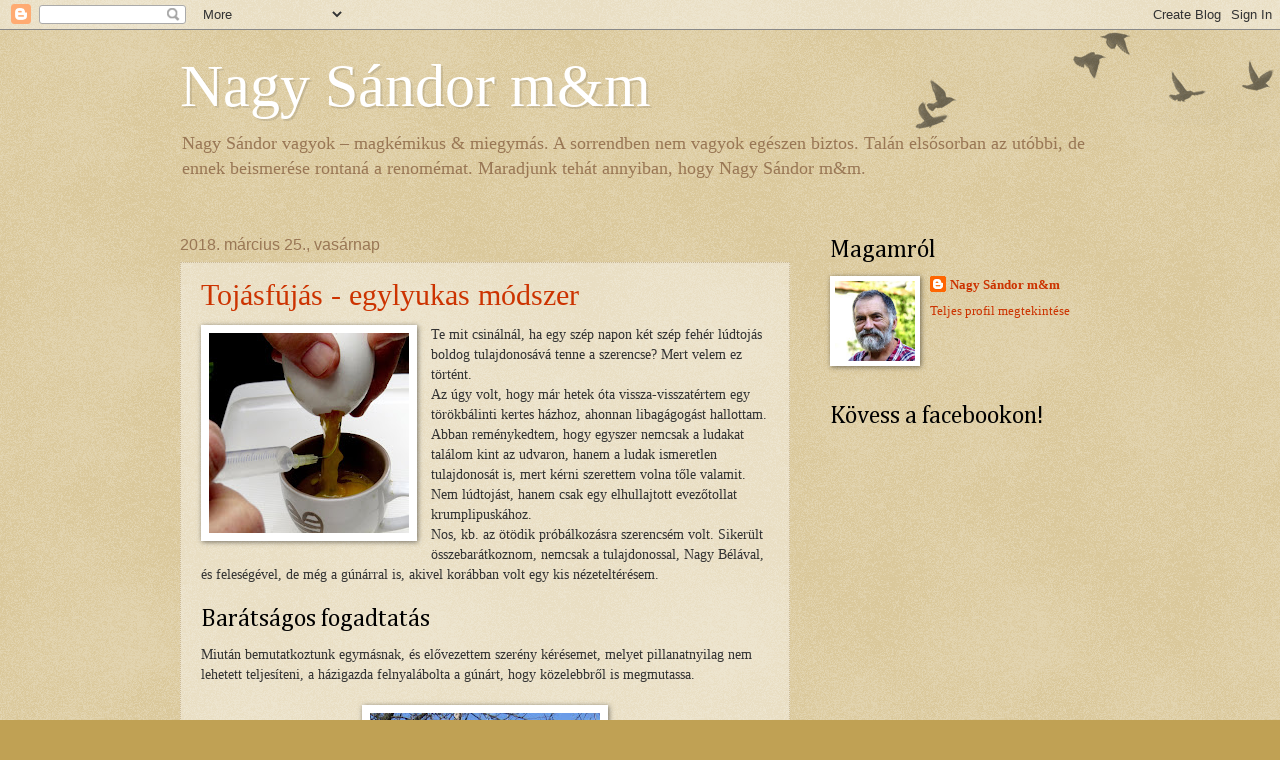

--- FILE ---
content_type: text/html; charset=UTF-8
request_url: https://nagyelte.blogspot.com/2018/03/
body_size: 27848
content:
<!DOCTYPE html>
<html class='v2' dir='ltr' xmlns='http://www.w3.org/1999/xhtml' xmlns:b='http://www.google.com/2005/gml/b' xmlns:data='http://www.google.com/2005/gml/data' xmlns:expr='http://www.google.com/2005/gml/expr'>
<head>
<link href='https://www.blogger.com/static/v1/widgets/335934321-css_bundle_v2.css' rel='stylesheet' type='text/css'/>
<meta content='width=1100' name='viewport'/>
<meta content='text/html; charset=UTF-8' http-equiv='Content-Type'/>
<meta content='blogger' name='generator'/>
<link href='https://nagyelte.blogspot.com/favicon.ico' rel='icon' type='image/x-icon'/>
<link href='http://nagyelte.blogspot.com/2018/03/' rel='canonical'/>
<link rel="alternate" type="application/atom+xml" title="Nagy Sándor m&amp;m - Atom" href="https://nagyelte.blogspot.com/feeds/posts/default" />
<link rel="alternate" type="application/rss+xml" title="Nagy Sándor m&amp;m - RSS" href="https://nagyelte.blogspot.com/feeds/posts/default?alt=rss" />
<link rel="service.post" type="application/atom+xml" title="Nagy Sándor m&amp;m - Atom" href="https://www.blogger.com/feeds/7873857912308875664/posts/default" />
<!--Can't find substitution for tag [blog.ieCssRetrofitLinks]-->
<meta content='http://nagyelte.blogspot.com/2018/03/' property='og:url'/>
<meta content='Nagy Sándor m&amp;m' property='og:title'/>
<meta content='Nagy Sándor vagyok  –  magkémikus &amp;amp; miegymás. A sorrendben nem vagyok egészen biztos. Talán elsősorban az utóbbi, de ennek beismerése rontaná a renomémat.  Maradjunk tehát annyiban, hogy Nagy Sándor m&amp;amp;m.' property='og:description'/>
<title>Nagy Sándor m&amp;m: március 2018</title>
<style type='text/css'>@font-face{font-family:'Cambria';font-style:normal;font-weight:400;font-display:swap;src:url(//fonts.gstatic.com/l/font?kit=GFDqWAB9jnWLT-HIK7ILrphaOAw&skey=d4699178559bc4b0&v=v18)format('woff2');unicode-range:U+0000-00FF,U+0131,U+0152-0153,U+02BB-02BC,U+02C6,U+02DA,U+02DC,U+0304,U+0308,U+0329,U+2000-206F,U+20AC,U+2122,U+2191,U+2193,U+2212,U+2215,U+FEFF,U+FFFD;}</style>
<style id='page-skin-1' type='text/css'><!--
/*
-----------------------------------------------
Blogger Template Style
Name:     Watermark
Designer: Blogger
URL:      www.blogger.com
----------------------------------------------- */
/* Use this with templates/1ktemplate-*.html */
/* Content
----------------------------------------------- */
body {
font: normal normal 14px Georgia, Utopia, 'Palatino Linotype', Palatino, serif;
color: #333333;
background: #c0a154 url(//www.blogblog.com/1kt/watermark/body_background_birds.png) repeat scroll top left;
}
html body .content-outer {
min-width: 0;
max-width: 100%;
width: 100%;
}
.content-outer {
font-size: 92%;
}
a:link {
text-decoration:none;
color: #cc3300;
}
a:visited {
text-decoration:none;
color: #993322;
}
a:hover {
text-decoration:underline;
color: #ff3300;
}
.body-fauxcolumns .cap-top {
margin-top: 30px;
background: transparent url(//www.blogblog.com/1kt/watermark/body_overlay_birds.png) no-repeat scroll top right;
height: 121px;
}
.content-inner {
padding: 0;
}
/* Header
----------------------------------------------- */
.header-inner .Header .titlewrapper,
.header-inner .Header .descriptionwrapper {
padding-left: 20px;
padding-right: 20px;
}
.Header h1 {
font: normal normal 60px Georgia, Utopia, 'Palatino Linotype', Palatino, serif;
color: #ffffff;
text-shadow: 2px 2px rgba(0, 0, 0, .1);
}
.Header h1 a {
color: #ffffff;
}
.Header .description {
font-size: 140%;
color: #997755;
}
/* Tabs
----------------------------------------------- */
.tabs-inner .section {
margin: 0 20px;
}
.tabs-inner .PageList, .tabs-inner .LinkList, .tabs-inner .Labels {
margin-left: -11px;
margin-right: -11px;
background-color: transparent;
border-top: 0 solid #ffffff;
border-bottom: 0 solid #ffffff;
-moz-box-shadow: 0 0 0 rgba(0, 0, 0, .3);
-webkit-box-shadow: 0 0 0 rgba(0, 0, 0, .3);
-goog-ms-box-shadow: 0 0 0 rgba(0, 0, 0, .3);
box-shadow: 0 0 0 rgba(0, 0, 0, .3);
}
.tabs-inner .PageList .widget-content,
.tabs-inner .LinkList .widget-content,
.tabs-inner .Labels .widget-content {
margin: -3px -11px;
background: transparent none  no-repeat scroll right;
}
.tabs-inner .widget ul {
padding: 2px 25px;
max-height: 34px;
background: transparent none no-repeat scroll left;
}
.tabs-inner .widget li {
border: none;
}
.tabs-inner .widget li a {
display: inline-block;
padding: .25em 1em;
font: normal normal 20px Georgia, Utopia, 'Palatino Linotype', Palatino, serif;
color: #cc3300;
border-right: 1px solid #c0a154;
}
.tabs-inner .widget li:first-child a {
border-left: 1px solid #c0a154;
}
.tabs-inner .widget li.selected a, .tabs-inner .widget li a:hover {
color: #000000;
}
/* Headings
----------------------------------------------- */
h2 {
font: normal normal 24px Cambria;
color: #000000;
margin: 0 0 .5em;
}
h2.date-header {
font: normal normal 16px Arial, Tahoma, Helvetica, FreeSans, sans-serif;
color: #997755;
}
/* Main
----------------------------------------------- */
.main-inner .column-center-inner,
.main-inner .column-left-inner,
.main-inner .column-right-inner {
padding: 0 5px;
}
.main-outer {
margin-top: 0;
background: transparent none no-repeat scroll top left;
}
.main-inner {
padding-top: 30px;
}
.main-cap-top {
position: relative;
}
.main-cap-top .cap-right {
position: absolute;
height: 0;
width: 100%;
bottom: 0;
background: transparent none repeat-x scroll bottom center;
}
.main-cap-top .cap-left {
position: absolute;
height: 245px;
width: 280px;
right: 0;
bottom: 0;
background: transparent none no-repeat scroll bottom left;
}
/* Posts
----------------------------------------------- */
.post-outer {
padding: 15px 20px;
margin: 0 0 25px;
background: transparent url(//www.blogblog.com/1kt/watermark/post_background_birds.png) repeat scroll top left;
_background-image: none;
border: dotted 1px #ccbb99;
-moz-box-shadow: 0 0 0 rgba(0, 0, 0, .1);
-webkit-box-shadow: 0 0 0 rgba(0, 0, 0, .1);
-goog-ms-box-shadow: 0 0 0 rgba(0, 0, 0, .1);
box-shadow: 0 0 0 rgba(0, 0, 0, .1);
}
h3.post-title {
font: normal normal 30px Georgia, Utopia, 'Palatino Linotype', Palatino, serif;
margin: 0;
}
.comments h4 {
font: normal normal 30px Georgia, Utopia, 'Palatino Linotype', Palatino, serif;
margin: 1em 0 0;
}
.post-body {
font-size: 105%;
line-height: 1.5;
position: relative;
}
.post-header {
margin: 0 0 1em;
color: #997755;
}
.post-footer {
margin: 10px 0 0;
padding: 10px 0 0;
color: #997755;
border-top: dashed 1px #777777;
}
#blog-pager {
font-size: 140%
}
#comments .comment-author {
padding-top: 1.5em;
border-top: dashed 1px #777777;
background-position: 0 1.5em;
}
#comments .comment-author:first-child {
padding-top: 0;
border-top: none;
}
.avatar-image-container {
margin: .2em 0 0;
}
/* Comments
----------------------------------------------- */
.comments .comments-content .icon.blog-author {
background-repeat: no-repeat;
background-image: url([data-uri]);
}
.comments .comments-content .loadmore a {
border-top: 1px solid #777777;
border-bottom: 1px solid #777777;
}
.comments .continue {
border-top: 2px solid #777777;
}
/* Widgets
----------------------------------------------- */
.widget ul, .widget #ArchiveList ul.flat {
padding: 0;
list-style: none;
}
.widget ul li, .widget #ArchiveList ul.flat li {
padding: .35em 0;
text-indent: 0;
border-top: dashed 1px #777777;
}
.widget ul li:first-child, .widget #ArchiveList ul.flat li:first-child {
border-top: none;
}
.widget .post-body ul {
list-style: disc;
}
.widget .post-body ul li {
border: none;
}
.widget .zippy {
color: #777777;
}
.post-body img, .post-body .tr-caption-container, .Profile img, .Image img,
.BlogList .item-thumbnail img {
padding: 5px;
background: #fff;
-moz-box-shadow: 1px 1px 5px rgba(0, 0, 0, .5);
-webkit-box-shadow: 1px 1px 5px rgba(0, 0, 0, .5);
-goog-ms-box-shadow: 1px 1px 5px rgba(0, 0, 0, .5);
box-shadow: 1px 1px 5px rgba(0, 0, 0, .5);
}
.post-body img, .post-body .tr-caption-container {
padding: 8px;
}
.post-body .tr-caption-container {
color: #333333;
}
.post-body .tr-caption-container img {
padding: 0;
background: transparent;
border: none;
-moz-box-shadow: 0 0 0 rgba(0, 0, 0, .1);
-webkit-box-shadow: 0 0 0 rgba(0, 0, 0, .1);
-goog-ms-box-shadow: 0 0 0 rgba(0, 0, 0, .1);
box-shadow: 0 0 0 rgba(0, 0, 0, .1);
}
/* Footer
----------------------------------------------- */
.footer-outer {
color:#ccbb99;
background: #330000 url(//www.blogblog.com/1kt/watermark/body_background_navigator.png) repeat scroll top left;
}
.footer-outer a {
color: #ff7755;
}
.footer-outer a:visited {
color: #dd5533;
}
.footer-outer a:hover {
color: #ff9977;
}
.footer-outer .widget h2 {
color: #eeddbb;
}
/* Mobile
----------------------------------------------- */
body.mobile  {
background-size: 100% auto;
}
.mobile .body-fauxcolumn-outer {
background: transparent none repeat scroll top left;
}
html .mobile .mobile-date-outer {
border-bottom: none;
background: transparent url(//www.blogblog.com/1kt/watermark/post_background_birds.png) repeat scroll top left;
_background-image: none;
margin-bottom: 10px;
}
.mobile .main-inner .date-outer {
padding: 0;
}
.mobile .main-inner .date-header {
margin: 10px;
}
.mobile .main-cap-top {
z-index: -1;
}
.mobile .content-outer {
font-size: 100%;
}
.mobile .post-outer {
padding: 10px;
}
.mobile .main-cap-top .cap-left {
background: transparent none no-repeat scroll bottom left;
}
.mobile .body-fauxcolumns .cap-top {
margin: 0;
}
.mobile-link-button {
background: transparent url(//www.blogblog.com/1kt/watermark/post_background_birds.png) repeat scroll top left;
}
.mobile-link-button a:link, .mobile-link-button a:visited {
color: #cc3300;
}
.mobile-index-date .date-header {
color: #997755;
}
.mobile-index-contents {
color: #333333;
}
.mobile .tabs-inner .section {
margin: 0;
}
.mobile .tabs-inner .PageList {
margin-left: 0;
margin-right: 0;
}
.mobile .tabs-inner .PageList .widget-content {
margin: 0;
color: #000000;
background: transparent url(//www.blogblog.com/1kt/watermark/post_background_birds.png) repeat scroll top left;
}
.mobile .tabs-inner .PageList .widget-content .pagelist-arrow {
border-left: 1px solid #c0a154;
}

--></style>
<style id='template-skin-1' type='text/css'><!--
body {
min-width: 960px;
}
.content-outer, .content-fauxcolumn-outer, .region-inner {
min-width: 960px;
max-width: 960px;
_width: 960px;
}
.main-inner .columns {
padding-left: 0;
padding-right: 310px;
}
.main-inner .fauxcolumn-center-outer {
left: 0;
right: 310px;
/* IE6 does not respect left and right together */
_width: expression(this.parentNode.offsetWidth -
parseInt("0") -
parseInt("310px") + 'px');
}
.main-inner .fauxcolumn-left-outer {
width: 0;
}
.main-inner .fauxcolumn-right-outer {
width: 310px;
}
.main-inner .column-left-outer {
width: 0;
right: 100%;
margin-left: -0;
}
.main-inner .column-right-outer {
width: 310px;
margin-right: -310px;
}
#layout {
min-width: 0;
}
#layout .content-outer {
min-width: 0;
width: 800px;
}
#layout .region-inner {
min-width: 0;
width: auto;
}
--></style>
<link href='https://www.blogger.com/dyn-css/authorization.css?targetBlogID=7873857912308875664&amp;zx=ffbaa7e5-dcda-48bc-85df-db8a26a55b9f' media='none' onload='if(media!=&#39;all&#39;)media=&#39;all&#39;' rel='stylesheet'/><noscript><link href='https://www.blogger.com/dyn-css/authorization.css?targetBlogID=7873857912308875664&amp;zx=ffbaa7e5-dcda-48bc-85df-db8a26a55b9f' rel='stylesheet'/></noscript>
<meta name='google-adsense-platform-account' content='ca-host-pub-1556223355139109'/>
<meta name='google-adsense-platform-domain' content='blogspot.com'/>

</head>
<body class='loading variant-birds'>
<div class='navbar section' id='navbar'><div class='widget Navbar' data-version='1' id='Navbar1'><script type="text/javascript">
    function setAttributeOnload(object, attribute, val) {
      if(window.addEventListener) {
        window.addEventListener('load',
          function(){ object[attribute] = val; }, false);
      } else {
        window.attachEvent('onload', function(){ object[attribute] = val; });
      }
    }
  </script>
<div id="navbar-iframe-container"></div>
<script type="text/javascript" src="https://apis.google.com/js/platform.js"></script>
<script type="text/javascript">
      gapi.load("gapi.iframes:gapi.iframes.style.bubble", function() {
        if (gapi.iframes && gapi.iframes.getContext) {
          gapi.iframes.getContext().openChild({
              url: 'https://www.blogger.com/navbar/7873857912308875664?origin\x3dhttps://nagyelte.blogspot.com',
              where: document.getElementById("navbar-iframe-container"),
              id: "navbar-iframe"
          });
        }
      });
    </script><script type="text/javascript">
(function() {
var script = document.createElement('script');
script.type = 'text/javascript';
script.src = '//pagead2.googlesyndication.com/pagead/js/google_top_exp.js';
var head = document.getElementsByTagName('head')[0];
if (head) {
head.appendChild(script);
}})();
</script>
</div></div>
<div class='body-fauxcolumns'>
<div class='fauxcolumn-outer body-fauxcolumn-outer'>
<div class='cap-top'>
<div class='cap-left'></div>
<div class='cap-right'></div>
</div>
<div class='fauxborder-left'>
<div class='fauxborder-right'></div>
<div class='fauxcolumn-inner'>
</div>
</div>
<div class='cap-bottom'>
<div class='cap-left'></div>
<div class='cap-right'></div>
</div>
</div>
</div>
<div class='content'>
<div class='content-fauxcolumns'>
<div class='fauxcolumn-outer content-fauxcolumn-outer'>
<div class='cap-top'>
<div class='cap-left'></div>
<div class='cap-right'></div>
</div>
<div class='fauxborder-left'>
<div class='fauxborder-right'></div>
<div class='fauxcolumn-inner'>
</div>
</div>
<div class='cap-bottom'>
<div class='cap-left'></div>
<div class='cap-right'></div>
</div>
</div>
</div>
<div class='content-outer'>
<div class='content-cap-top cap-top'>
<div class='cap-left'></div>
<div class='cap-right'></div>
</div>
<div class='fauxborder-left content-fauxborder-left'>
<div class='fauxborder-right content-fauxborder-right'></div>
<div class='content-inner'>
<header>
<div class='header-outer'>
<div class='header-cap-top cap-top'>
<div class='cap-left'></div>
<div class='cap-right'></div>
</div>
<div class='fauxborder-left header-fauxborder-left'>
<div class='fauxborder-right header-fauxborder-right'></div>
<div class='region-inner header-inner'>
<div class='header section' id='header'><div class='widget Header' data-version='1' id='Header1'>
<div id='header-inner'>
<div class='titlewrapper'>
<h1 class='title'>
<a href='https://nagyelte.blogspot.com/'>
Nagy Sándor m&amp;m
</a>
</h1>
</div>
<div class='descriptionwrapper'>
<p class='description'><span>Nagy Sándor vagyok  &#8211;  magkémikus &amp; miegymás. A sorrendben nem vagyok egészen biztos. Talán elsősorban az utóbbi, de ennek beismerése rontaná a renomémat.  Maradjunk tehát annyiban, hogy Nagy Sándor m&amp;m.</span></p>
</div>
</div>
</div></div>
</div>
</div>
<div class='header-cap-bottom cap-bottom'>
<div class='cap-left'></div>
<div class='cap-right'></div>
</div>
</div>
</header>
<div class='tabs-outer'>
<div class='tabs-cap-top cap-top'>
<div class='cap-left'></div>
<div class='cap-right'></div>
</div>
<div class='fauxborder-left tabs-fauxborder-left'>
<div class='fauxborder-right tabs-fauxborder-right'></div>
<div class='region-inner tabs-inner'>
<div class='tabs no-items section' id='crosscol'></div>
<div class='tabs no-items section' id='crosscol-overflow'></div>
</div>
</div>
<div class='tabs-cap-bottom cap-bottom'>
<div class='cap-left'></div>
<div class='cap-right'></div>
</div>
</div>
<div class='main-outer'>
<div class='main-cap-top cap-top'>
<div class='cap-left'></div>
<div class='cap-right'></div>
</div>
<div class='fauxborder-left main-fauxborder-left'>
<div class='fauxborder-right main-fauxborder-right'></div>
<div class='region-inner main-inner'>
<div class='columns fauxcolumns'>
<div class='fauxcolumn-outer fauxcolumn-center-outer'>
<div class='cap-top'>
<div class='cap-left'></div>
<div class='cap-right'></div>
</div>
<div class='fauxborder-left'>
<div class='fauxborder-right'></div>
<div class='fauxcolumn-inner'>
</div>
</div>
<div class='cap-bottom'>
<div class='cap-left'></div>
<div class='cap-right'></div>
</div>
</div>
<div class='fauxcolumn-outer fauxcolumn-left-outer'>
<div class='cap-top'>
<div class='cap-left'></div>
<div class='cap-right'></div>
</div>
<div class='fauxborder-left'>
<div class='fauxborder-right'></div>
<div class='fauxcolumn-inner'>
</div>
</div>
<div class='cap-bottom'>
<div class='cap-left'></div>
<div class='cap-right'></div>
</div>
</div>
<div class='fauxcolumn-outer fauxcolumn-right-outer'>
<div class='cap-top'>
<div class='cap-left'></div>
<div class='cap-right'></div>
</div>
<div class='fauxborder-left'>
<div class='fauxborder-right'></div>
<div class='fauxcolumn-inner'>
</div>
</div>
<div class='cap-bottom'>
<div class='cap-left'></div>
<div class='cap-right'></div>
</div>
</div>
<!-- corrects IE6 width calculation -->
<div class='columns-inner'>
<div class='column-center-outer'>
<div class='column-center-inner'>
<div class='main section' id='main'><div class='widget Blog' data-version='1' id='Blog1'>
<div class='blog-posts hfeed'>

          <div class="date-outer">
        
<h2 class='date-header'><span>2018. március 25., vasárnap</span></h2>

          <div class="date-posts">
        
<div class='post-outer'>
<div class='post hentry uncustomized-post-template' itemprop='blogPost' itemscope='itemscope' itemtype='http://schema.org/BlogPosting'>
<meta content='https://blogger.googleusercontent.com/img/b/R29vZ2xl/AVvXsEjvZLllOa7ebd3DAtph-Faltk1jDieC46ZaMgaq_ULa3yI4tDBrvKtnRfrO34g5X2Pp_bGh45Azqfod3viWDsKCHdZDHr6WYogdsxmO4Ps_nEt0xryFielFYMIW9JN9CPD7n_ePA8d1GsY/s200/%252BIMG_9202_cr+A+s%25C3%25A1rg%25C3%25A1j%25C3%25A1n%25C3%25A1l+tartunk+L40-140-230.jpg' itemprop='image_url'/>
<meta content='7873857912308875664' itemprop='blogId'/>
<meta content='3632203791859838478' itemprop='postId'/>
<a name='3632203791859838478'></a>
<h3 class='post-title entry-title' itemprop='name'>
<a href='https://nagyelte.blogspot.com/2018/03/tojasfujas-egylyukas-modszer.html'>Tojásfújás - egylyukas módszer</a>
</h3>
<div class='post-header'>
<div class='post-header-line-1'></div>
</div>
<div class='post-body entry-content' id='post-body-3632203791859838478' itemprop='description articleBody'>
<a href="https://blogger.googleusercontent.com/img/b/R29vZ2xl/AVvXsEjvZLllOa7ebd3DAtph-Faltk1jDieC46ZaMgaq_ULa3yI4tDBrvKtnRfrO34g5X2Pp_bGh45Azqfod3viWDsKCHdZDHr6WYogdsxmO4Ps_nEt0xryFielFYMIW9JN9CPD7n_ePA8d1GsY/s1600/%252BIMG_9202_cr+A+s%25C3%25A1rg%25C3%25A1j%25C3%25A1n%25C3%25A1l+tartunk+L40-140-230.jpg" imageanchor="1" style="clear: left; float: left; margin-bottom: 1em; margin-right: 1em;"><img border="0" height="200" src="https://blogger.googleusercontent.com/img/b/R29vZ2xl/AVvXsEjvZLllOa7ebd3DAtph-Faltk1jDieC46ZaMgaq_ULa3yI4tDBrvKtnRfrO34g5X2Pp_bGh45Azqfod3viWDsKCHdZDHr6WYogdsxmO4Ps_nEt0xryFielFYMIW9JN9CPD7n_ePA8d1GsY/s200/%252BIMG_9202_cr+A+s%25C3%25A1rg%25C3%25A1j%25C3%25A1n%25C3%25A1l+tartunk+L40-140-230.jpg" width="200"></a>Te mit csinálnál, ha egy szép napon két szép fehér lúdtojás boldog tulajdonosává tenne a szerencse? Mert velem ez történt.<br>
Az úgy volt, hogy már hetek óta vissza-visszatértem egy törökbálinti kertes házhoz, ahonnan libagágogást hallottam. Abban reménykedtem, hogy egyszer nemcsak a ludakat találom kint az udvaron, hanem a ludak ismeretlen tulajdonosát is, mert kérni szerettem volna tőle valamit. Nem lúdtojást, hanem csak egy elhullajtott evezőtollat krumplipuskához.<br>
Nos, kb. az ötödik próbálkozásra szerencsém volt. Sikerült összebarátkoznom, nemcsak a tulajdonossal, Nagy Bélával, és feleségével, de még a gúnárral is, akivel korábban volt egy kis nézeteltérésem.<br>
<br>
<h2>
Barátságos fogadtatás</h2>
<div>
Miután bemutatkoztunk egymásnak, és elővezettem szerény kérésemet, melyet pillanatnyilag nem lehetett teljesíteni, a házigazda felnyalábolta a gúnárt, hogy közelebbről is megmutassa.&#160;</div>
<div>
<br></div>
<table align="center" cellpadding="0" cellspacing="0" class="tr-caption-container" style="margin-left: auto; margin-right: auto; text-align: center;"><tbody>
<tr><td style="text-align: center;"><a href="https://blogger.googleusercontent.com/img/b/R29vZ2xl/AVvXsEiTY_CI5ExB0IWVIGABvCNUV5ZggCSTL72-mZ1b-xxQJwSA5ihGvZhSFgsYavZDNNwzmixdOUbgWMFzrc-a22c31QUFW0gbfFne-JXXiqg_QDVUxeb9_631S6S90HMMV_6q9ndCYYUJanc/s1600/%252BIMG_8725_cr+A+gazda+kez%25C3%25A9ben.jpg" imageanchor="1" style="margin-left: auto; margin-right: auto;"><img border="0" height="320" src="https://blogger.googleusercontent.com/img/b/R29vZ2xl/AVvXsEiTY_CI5ExB0IWVIGABvCNUV5ZggCSTL72-mZ1b-xxQJwSA5ihGvZhSFgsYavZDNNwzmixdOUbgWMFzrc-a22c31QUFW0gbfFne-JXXiqg_QDVUxeb9_631S6S90HMMV_6q9ndCYYUJanc/s320/%252BIMG_8725_cr+A+gazda+kez%25C3%25A9ben.jpg" width="230"></a></td></tr>
<tr><td class="tr-caption" style="text-align: center;">Nagy Béla kedvenc gúnárjával</td></tr>
</tbody></table>
<div>
Megkérdeztem, hogy őrző-védő céllal tartja-e a ludakat, vagy pedig kedvtelésből. A válasza az volt, hogy is-is, plusz azért, mert szereti a libatojást. A kedves felesége, akit látásból régóta ismerek, nyomban hátra ment az udvarba, és hozott nekem kettőt ajándékba. Kicsit vonakodtam, mert biciklivel voltam, és féltem, összetörik hazafelé menet, de Béla megnyugtatott, hogy jó kemény a héja, nem olyan törékeny, mint a tyúktojásé. Így aztán köszönettel elfogadtam az ajándékot.</div>
<div>
<br></div>
<div class="separator" style="clear: both; text-align: center;">
<a href="https://blogger.googleusercontent.com/img/b/R29vZ2xl/AVvXsEjCnbrW7IAMPEmuhfasSNaxQR5EGDYBWAtgsLcP1HokXvmSICvyuD2pdEKEzocdPwb5KRAxywTnqJSRqw4EZxU_XJiDk6LIA89mkbOqpIW-CZHwMqHq8o8f3rzi40zAHURQjRSPS6GWMfg/s1600/%252BIMG_8728_cr+Aj%25C3%25A1nd%25C3%25A9ktoj%25C3%25A1sok.jpg" imageanchor="1" style="margin-left: 1em; margin-right: 1em;"><img border="0" height="200" src="https://blogger.googleusercontent.com/img/b/R29vZ2xl/AVvXsEjCnbrW7IAMPEmuhfasSNaxQR5EGDYBWAtgsLcP1HokXvmSICvyuD2pdEKEzocdPwb5KRAxywTnqJSRqw4EZxU_XJiDk6LIA89mkbOqpIW-CZHwMqHq8o8f3rzi40zAHURQjRSPS6GWMfg/s200/%252BIMG_8728_cr+Aj%25C3%25A1nd%25C3%25A9ktoj%25C3%25A1sok.jpg" width="192"></a><a href="https://blogger.googleusercontent.com/img/b/R29vZ2xl/AVvXsEiaOgfgH1V2Gg7g7gqP820gUu8rkPaHZVvzdsZGXyAAvFMqUOiuQJCZV4hQya6T6i7l0ub1nrt_gNB0-sT9fxD3LzWnhUPJxXC8hZSx8O0teM6LhAKZhZvlXId5fxgunrMA2qe4v6_Vdkg/s1600/%252BIMG_8729_cr+L%25C3%25BAdtoj%25C3%25A1s.jpg" imageanchor="1" style="margin-left: 1em; margin-right: 1em;"><img border="0" height="200" src="https://blogger.googleusercontent.com/img/b/R29vZ2xl/AVvXsEiaOgfgH1V2Gg7g7gqP820gUu8rkPaHZVvzdsZGXyAAvFMqUOiuQJCZV4hQya6T6i7l0ub1nrt_gNB0-sT9fxD3LzWnhUPJxXC8hZSx8O0teM6LhAKZhZvlXId5fxgunrMA2qe4v6_Vdkg/s200/%252BIMG_8729_cr+L%25C3%25BAdtoj%25C3%25A1s.jpg" width="192"></a></div>
<div class="separator" style="clear: both; text-align: center;">
<br></div>
<h2>
Mi legyen a tojásokkal?</h2>
<div>
Gondoltam, elajándékozom valakinek a családban. De tudtam, hogy az emberek bizalmatlanok a kacsa- és libatojással szemben, mert félnek a szalmonellától.&#160;</div>
<div>
Úgy döntöttem hát, hogy magam fogom rendeltetésszerűen elfogyasztani őket, de úgy, hogy a héja megmaradjon.<br>
<br></div>
<h3>
Alapeszme: egyetlen lyuk&#160;&amp; görbe injekciós tű</h3>
<div>
Nem akartam mindkét végét kilyukasztani a tojásoknak, mert a közelgő Húsvétra gondolva abban reménykedtem, hogy valaki a családban kedvet kap a kidíszítésükre. Mert ugyan, hogy néz ki egy hímes tojás egy nagy lyukkal a tetején? Elhatároztam, hogy a tompább végét fogom kilyukasztani a tojásoknak valahogy, és egy meggörbített injekciós tűvel pumpálok bele levegőt abban a konstellációban, ahogy a fotó mutatja:</div>
<div class="separator" style="clear: both; text-align: center;">
<a href="https://blogger.googleusercontent.com/img/b/R29vZ2xl/AVvXsEjqx1X6kPS_mJ67x5LqwfSOk9ay-l-JN8JmvgtD9nzLqsLHa-IztqTRYy7Hn_Q1iKqvv4n-XyyJzrbcrGXQHovLiLhYOtYNekymKGAxDWb2SsmCArAUZT0W_AXEifu8HOOTRiARF2M5mMg/s1600/%252BIMG_9193_cr+G%25C3%25B6rbe+t%25C5%25B1+a+toj%25C3%25A1sba+L30--220.jpg" imageanchor="1"><img border="0" height="192" src="https://blogger.googleusercontent.com/img/b/R29vZ2xl/AVvXsEjqx1X6kPS_mJ67x5LqwfSOk9ay-l-JN8JmvgtD9nzLqsLHa-IztqTRYy7Hn_Q1iKqvv4n-XyyJzrbcrGXQHovLiLhYOtYNekymKGAxDWb2SsmCArAUZT0W_AXEifu8HOOTRiARF2M5mMg/s320/%252BIMG_9193_cr+G%25C3%25B6rbe+t%25C5%25B1+a+toj%25C3%25A1sba+L30--220.jpg" width="320"></a></div>
<div>
Hogy mért jobb a görbe injekciós tű, mint az egyenes?&#160;</div>
<div>
Azért mert akkor vízszintesen tarthatod a fecskendőt, miközben alulról levegőt pumpálsz a tojásba, és így a kifolyó tojásmassza nem folyik bele az inged ujjába.<br>
<br>
</div>
<br/><br/><iframe allowTransparency='true' frameborder='0' scrolling='no' src='http://www.facebook.com/plugins/like.php?href=http://nagyelte.blogspot.com/2018/03/tojasfujas-egylyukas-modszer.html&layout=button_count&show_faces=false&width=100&action=like&font=arial&colorscheme=light' style='border:none; overflow:hidden; width:100px; height:21px;'></iframe>
<div style='clear: both;'></div>
</div>
<div class='jump-link'>
<a href='https://nagyelte.blogspot.com/2018/03/tojasfujas-egylyukas-modszer.html#more' title='Tojásfújás - egylyukas módszer'>A bejegyzés folytatása &#187;</a>
</div>
<div class='post-footer'>
<div class='post-footer-line post-footer-line-1'>
<span class='post-author vcard'>
Bejegyezte:
<span class='fn' itemprop='author' itemscope='itemscope' itemtype='http://schema.org/Person'>
<meta content='https://www.blogger.com/profile/05103657360107383834' itemprop='url'/>
<a class='g-profile' href='https://www.blogger.com/profile/05103657360107383834' rel='author' title='author profile'>
<span itemprop='name'>Nagy Sándor m&amp;m</span>
</a>
</span>
</span>
<span class='post-timestamp'>
dátum:
<meta content='http://nagyelte.blogspot.com/2018/03/tojasfujas-egylyukas-modszer.html' itemprop='url'/>
<a class='timestamp-link' href='https://nagyelte.blogspot.com/2018/03/tojasfujas-egylyukas-modszer.html' rel='bookmark' title='permanent link'><abbr class='published' itemprop='datePublished' title='2018-03-25T11:52:00-07:00'>11:52</abbr></a>
</span>
<span class='reaction-buttons'>
</span>
<span class='star-ratings'>
</span>
<span class='post-comment-link'>
<a class='comment-link' href='https://nagyelte.blogspot.com/2018/03/tojasfujas-egylyukas-modszer.html#comment-form' onclick=''>
2 megjegyzés:
  </a>
</span>
<span class='post-backlinks post-comment-link'>
</span>
<span class='post-icons'>
<span class='item-control blog-admin pid-2047120479'>
<a href='https://www.blogger.com/post-edit.g?blogID=7873857912308875664&postID=3632203791859838478&from=pencil' title='Bejegyzés szerkesztése'>
<img alt='' class='icon-action' height='18' src='https://resources.blogblog.com/img/icon18_edit_allbkg.gif' width='18'/>
</a>
</span>
</span>
<div class='post-share-buttons goog-inline-block'>
<a class='goog-inline-block share-button sb-email' href='https://www.blogger.com/share-post.g?blogID=7873857912308875664&postID=3632203791859838478&target=email' target='_blank' title='Küldés e-mailben'><span class='share-button-link-text'>Küldés e-mailben</span></a><a class='goog-inline-block share-button sb-blog' href='https://www.blogger.com/share-post.g?blogID=7873857912308875664&postID=3632203791859838478&target=blog' onclick='window.open(this.href, "_blank", "height=270,width=475"); return false;' target='_blank' title='BlogThis!'><span class='share-button-link-text'>BlogThis!</span></a><a class='goog-inline-block share-button sb-twitter' href='https://www.blogger.com/share-post.g?blogID=7873857912308875664&postID=3632203791859838478&target=twitter' target='_blank' title='Megosztás az X-en'><span class='share-button-link-text'>Megosztás az X-en</span></a><a class='goog-inline-block share-button sb-facebook' href='https://www.blogger.com/share-post.g?blogID=7873857912308875664&postID=3632203791859838478&target=facebook' onclick='window.open(this.href, "_blank", "height=430,width=640"); return false;' target='_blank' title='Megosztás a Facebookon'><span class='share-button-link-text'>Megosztás a Facebookon</span></a><a class='goog-inline-block share-button sb-pinterest' href='https://www.blogger.com/share-post.g?blogID=7873857912308875664&postID=3632203791859838478&target=pinterest' target='_blank' title='Megosztás a Pinteresten'><span class='share-button-link-text'>Megosztás a Pinteresten</span></a>
</div>
</div>
<div class='post-footer-line post-footer-line-2'>
<span class='post-labels'>
Címkék:
<a href='https://nagyelte.blogspot.com/search/label/h%C3%ADmes%20toj%C3%A1s' rel='tag'>hímes tojás</a>,
<a href='https://nagyelte.blogspot.com/search/label/H%C3%BAsv%C3%A9t' rel='tag'>Húsvét</a>,
<a href='https://nagyelte.blogspot.com/search/label/toj%C3%A1s' rel='tag'>tojás</a>,
<a href='https://nagyelte.blogspot.com/search/label/toj%C3%A1s%20kif%C3%BAj%C3%A1sa' rel='tag'>tojás kifújása</a>,
<a href='https://nagyelte.blogspot.com/search/label/toj%C3%A1sf%C3%BAj%C3%A1s' rel='tag'>tojásfújás</a>,
<a href='https://nagyelte.blogspot.com/search/label/toj%C3%A1sf%C3%BAj%C3%A1s%20fecskend%C5%91vel' rel='tag'>tojásfújás fecskendővel</a>,
<a href='https://nagyelte.blogspot.com/search/label/toj%C3%A1sf%C3%BAj%C3%A1s%20injekci%C3%B3s%20t%C5%B1vel' rel='tag'>tojásfújás injekciós tűvel</a>
</span>
</div>
<div class='post-footer-line post-footer-line-3'>
<span class='post-location'>
</span>
</div>
</div>
</div>
</div>

          </div></div>
        

          <div class="date-outer">
        
<h2 class='date-header'><span>2018. március 6., kedd</span></h2>

          <div class="date-posts">
        
<div class='post-outer'>
<div class='post hentry uncustomized-post-template' itemprop='blogPost' itemscope='itemscope' itemtype='http://schema.org/BlogPosting'>
<meta content='https://blogger.googleusercontent.com/img/b/R29vZ2xl/AVvXsEjpBkTJCmeAqSvuOVNtZ1aRNSMJCPV10eEli2olvveDYfyrDY7R1TsAyVk9D_USzIxj3SyVIxASVdvxiS3Wdd4k4hU2g6hntPyl0-boz4nUrS2dTRlGq5SLYqnuYv6qKNXcS6lbjT56-zo/s320/Emberbag%25C3%25B3cspet%25C3%25A9kkel+megrakott+h%25C3%25A1zil%25C3%25A9gy+L--220+%25C3%2589les.jpg' itemprop='image_url'/>
<meta content='7873857912308875664' itemprop='blogId'/>
<meta content='648421405626805300' itemprop='postId'/>
<a name='648421405626805300'></a>
<h3 class='post-title entry-title' itemprop='name'>
<a href='https://nagyelte.blogspot.com/2018/03/bagocs-hazilegyre-bizza-petei-celba.html'>Házilégy bagócspetéket szállít megbízásból</a>
</h3>
<div class='post-header'>
<div class='post-header-line-1'></div>
</div>
<div class='post-body entry-content' id='post-body-648421405626805300' itemprop='description articleBody'>
<table cellpadding="0" cellspacing="0" class="tr-caption-container" style="float: left; margin-right: 1em; text-align: left;"><tbody>
<tr><td style="text-align: center;"><a href="https://blogger.googleusercontent.com/img/b/R29vZ2xl/AVvXsEjpBkTJCmeAqSvuOVNtZ1aRNSMJCPV10eEli2olvveDYfyrDY7R1TsAyVk9D_USzIxj3SyVIxASVdvxiS3Wdd4k4hU2g6hntPyl0-boz4nUrS2dTRlGq5SLYqnuYv6qKNXcS6lbjT56-zo/s1600/Emberbag%25C3%25B3cspet%25C3%25A9kkel+megrakott+h%25C3%25A1zil%25C3%25A9gy+L--220+%25C3%2589les.jpg" imageanchor="1" style="clear: left; margin-bottom: 1em; margin-left: auto; margin-right: auto;"><img border="0" height="222" src="https://blogger.googleusercontent.com/img/b/R29vZ2xl/AVvXsEjpBkTJCmeAqSvuOVNtZ1aRNSMJCPV10eEli2olvveDYfyrDY7R1TsAyVk9D_USzIxj3SyVIxASVdvxiS3Wdd4k4hU2g6hntPyl0-boz4nUrS2dTRlGq5SLYqnuYv6qKNXcS6lbjT56-zo/s320/Emberbag%25C3%25B3cspet%25C3%25A9kkel+megrakott+h%25C3%25A1zil%25C3%25A9gy+L--220+%25C3%2589les.jpg" width="320" /></a></td></tr>
<tr><td class="tr-caption" style="text-align: center;">Emberbagócs (Dermatobia hominis) petéivel megpakolt <br />
házilégy (Musca domestica) David Attenborough filmjéből.<br />
A házilegyet maga DA azonosítja a filmben. A bagócsról csak<br />
annyit tudni biztosan, hogy Brazíliában él. Ebből és a<br />
viselkedéséből gondolom, hogy emberbagócs lehet.</td></tr>
</tbody></table>
A napokban egy Attenborough-filmre kapcsolt a feleségem valamelyik csatornán. Épp annál az epizódnál kezdtük nézni, amelyik a címben megfogalmazott dologról szól. Másnap elkezdtem keresgélni a Neten, hátha megtalálom a filmet. Sajnos, az egész filmnek nem akadtam nyomára, de az epizódnak igen. Nem tudom, legálisan van-e fent az interneten, mindenesetre az oldal gazdája előzékenyen rendelkezésre bocsátotta a videó beágyazási kódját. Amint látod, alább élek is a lehetőséggel.<br />
Sajnos, a film nem feliratos, és persze nem is szinkronizált. Ezért hallás után készítettem egy angol átiratot Attenborough beszédéről. Ezt aztán magyarítottam. A szövegbe ágyazott gombócok (&#8226;) azokon a helyeken vannak, ahol Attenborough szünetet tart a beszédben.<br />
Mindkét szöveget közreadom.<br />
Először a magyarítás jön, hogy mindenki értse, hogy miről van szó. Aztán a beágyazott videót mutatom, majd az angol szöveg következik azoknak, akik hallás után nehezebben értik Attenborough szavait, mint írásban.<br />
Ami azt illeti, én sem vagyok perfekt angolból. <span style="background-color: yellow;">Besárgítottam két részletet</span>, amit nem értettem igazán. Ha biztosan tudod, mit mond, légy szíves, üzend meg nekem. Előre is köszönöm.<br />
<blockquote class="tr_bq">
<span style="background-color: lime;">Az elsőt már ki is zöldítettem</span>, mert <i>Szabó Judit</i>, a <a href="https://www.facebook.com/groups/MagyarTed/">Magyar TED fordítók</a> zárt FB csoportból, megadta a tuti választ. Kösz, Judit! Köszönöm továbbá <i>Lóki Csaba</i> segítségét is ugyanonnan, aki kiszúrt két olyan szót, amit félrehallottam. A második sárgát mindketten "numbering"-nek hallják. Igazából én is, csak nem tudom értelmezni. Szerintem DA itt azt dünnyögi, hogy "mumbling" (dünnyögés), csak nem lehet érteni :)&nbsp;</blockquote>
<h2>
Magyarított kísérőszöveg</h2>
Nemcsak a hólyaghúzók vesznek igénybe futárszolgálatot, hogy ivadékuk étel közelébe jusson. &#8226; Ennek a brazíliai bagócsnak a kicsinyei élő szarvasmarha vérével és testszöveteivel táplálkoznak. &#8226; De hogy juttatja el oda őket a nőstény? &#8226; Jókora rovar &#8211; akkora, hogy ha rászáll egy tehénre, az biztos észreveszi, és lecsapja magáról. &#8226; Szüksége van egy könnyű szállítóra. &#8226; Itt egy házilégy. Sokkal könnyebb nála. Éppen megfelel. &#8226; A nőstény leszáll, hogy becserkéssze. &#8226; Már el is kapta. &#8226; Megfelelő helyzetbe igazítja a házilegyet, majd a petéit egyesével ráragasztja annak potrohára. &#8226; A házilegyet néhány másodpercen belül kb. 30 krémszínű pete borítja. &#8226; A bagócs ezután elengedi peches küldöncét. &#8226; A házilégy láthatóan tisztában van azzal, hogy túlsúlyt cipel, de képtelen megszabadulni tőle. &#8226; Így szokásos teendőt folytatva, meglátogat egy tehenet, hogy igyon egy kis verítéket. &#8226; Egy kis légy &#8211; a dünnyögő bagóccsal ellentétben &#8211; nem nagyon zavarja a tehenet, így az zavartalanul ihat. &#8226; A házilégy párnaszerű szájszervével itatja fel a verejtéket. Miközben iszik, a bagócslárvák, megérezvén a tehén testmelegét, kezdenek kikelni a petékből. &#8226; A lárvák apró horgocskákkal vannak felfegyverezve, melyek segítségével megragadják a tehén bőrét, és belefúrják magukat. &#8226; Ily módon néhány perc alatt tucatnyi lárva kezdi el táplálkozását a tehén bőrében. &#8226; Ezeket a tehén már nem tudja lenyalni magáról. &#8226; Néhány hónappal később a kifejlett lárvák előbújnak és lepottyannak a földre. &#8226; Befúrják magukat a talajba, bebábozódnak, majd felnőtté alakulnak.<br />
<br />
<br />
<div>
<iframe frameborder="0" height="330" src="https://www.snotr.com/embed/4516" width="400"></iframe><br />
<br />
<h2>
Original English</h2>
Bristle beetles are not alone in using couriers to take their offspring to food. &#8226; The young of this botfly here in Brazil feed on the blood and tissues of living cows. &#8226; But how is the female to get them there? &#8226; She is a big insect &#8211; so big that cows would notice if she landed on them and would probably flick her off. &#8226; She needs a lightweight courier. &#8226; A housefly. <span style="background-color: lime;">A fraction of her weight</span>. That would do nicely. &#8226; She drops down to stalk it. &#8226; She got it. &#8226; She manipulates the housefly into the right position, and now, one by one, she glues her eggs onto the housefly&#8217;s abdomen. &#8226; Within a few seconds the housefly has been coated by about thirty cream-colored eggs. &#8226; The botfly releases its hapless messenger. &#8226; The housefly seems well aware that it&#8217;s carrying an extra load but he can&#8217;t get rid of it. &#8226; So it goes back to its normal business which includes visiting cows to drink their sweat. &#8226; A small fly &#8211; unlike the <span style="background-color: yellow;">mumbling</span> botfly &#8211; is no real irritation and is able to feed largely unhindered. &#8226; The fly mops up the sweat with its pad-shaped mouthparts. But as it feeds so, the warmth of the cow&#8217;s body causes the botfly&#8217;s eggs to hatch. &#8226; Larvae are armed with tiny hooks, which help them to get a grip of the cow&#8217;s skin and bore into it. &#8226; So, in a few minutes, a cow can acquire a dozen botfly larvae feeding away beneath its skin. &#8226; Licking won&#8217;t get rid of them now. &#8226; A couple of months later, the full-grown larvae emerge and drop to the ground. &#8226; There they will bore into the soil, pupate and turn into adults.<br />
<br />
<h2>
Kiegészítés, linkek</h2>
Bagócsok nálunk is élnek. A marhabagócs (Hypoderma bovis) lárvája például - nem fogod kitalálni - a szarvasmarhán él (főleg), hasonló módon, ahogy brazil kollégája, csak az anyja nem cicózik annyit. Egyszerűen a marha első lábára petézik, és ezzel a dolog el van intézve a részéről. Gondolom, azért oda, mert ott a gazdaállat nemigen éri el a farkával.<br />
<br />
A bagócslegyekről a Wikipédiában találsz egy cikket:<br />
<a href="https://hu.wikipedia.org/wiki/Bag%C3%B3cslegyek">https://hu.wikipedia.org/wiki/Bag%C3%B3cslegyek</a><br />
<br />
Ugyanott van egy cikk az emberbagócsról is:<br />
<a href="https://hu.wikipedia.org/wiki/Emberbag%C3%B3cs">https://hu.wikipedia.org/wiki/Emberbag%C3%B3cs</a><br />
<br />
Nyugi, az emberbagócs nem fordul elő nálunk.<br />
Ha találkozni akarsz vele, el kell utaznod Közép- vagy Dél-Amerikába. De ott is inkább más állatokra hajt. Tehát ne nagyon reménykedj, hogy <i>ő</i> fog megkeresni <i>téged</i>.<br />
<br />
<h3>
Témába vágó klipek</h3>
Találtam egy helyet, ahol olyan rövid klipek vannak a BBC-től, amilyenekből a fenti epizódot összevágták. Sokkal jobb felbontásúak, mint a beágyazott, de sajnos vízjelesek. De azért idelinkelek egy kollekcióra valót, hátha kíváncsi vagy rá:<br />
<br />
<ol>
<li><a href="https://www.gettyimages.com/detail/video/female-botfly-releases-housefly-after-laying-eggs-stock-video-footage/1B09163_t003">Nőstény bagócs elengedi a házilegyet a ráragasztott petékkel</a></li>
<li><a href="https://www.gettyimages.com/detail/video/housefly-host-with-botfly-eggs-stuck-to-its-stock-video-footage/1B09163_t004">Házilégy a potrohára ragasztott bagócspetékkel</a></li>
<li><a href="https://www.gettyimages.com/detail/video/housefly-turns-around-on-cow-hide-to-reveal-cargo-stock-video-footage/1B09156_t006">Bagócspetékkel megrakott házilégy verejtéket nyalogat a tehén bőréről</a></li>
<li><a href="https://www.gettyimages.fi/detail/video/botfly-larvae-emerge-from-eggs-stuck-to-housefly-stock-video-footage/1B09156_t007">Bagócslárvák kelése a házilégyre ragasztott petékből</a></li>
<li><a href="https://www.gettyimages.com/detail/video/botfly-larva-wriggles-free-from-egg-stuck-to-stock-video-footage/1B09156_t002">Bagócslárva kiszabadítja magát a házilégyre ragasztott pete burkából</a></li>
<li><a href="https://www.gettyimages.com/detail/video/freshly-hatched-botfly-larva-wriggles-on-cow-hide-stock-video-footage/1B09156_t008">Frissen kelt bagócslárva a tehén bőrén mászik</a></li>
<li><a href="https://www.gettyimages.com/detail/video/botfly-larva-emerges-from-skin-of-cow-brazil-stock-video-footage/1B09156_t004">Bagócslárva kibújik a tehén bőréből</a></li>
<li><a href="https://www.gettyimages.com/detail/video/botfly-larva-erupts-and-falls-from-skin-of-cow-stock-video-footage/1B09156_t005">Bagócslárva kibújik a tehén bőréből és a földre esik</a></li>
<li><a href="https://www.gettyimages.com/detail/video/fully-grown-botfly-larva-wriggles-into-soil-to-stock-video-footage/1B09156_t010">Kifejlett bagócslárva befúrja magát a földbe bábozódni</a></li>
</ol>
<br />
<br /></div>
<div>
<br /></div>
<div>
<br /></div>
<br/><br/><iframe allowTransparency='true' frameborder='0' scrolling='no' src='http://www.facebook.com/plugins/like.php?href=http://nagyelte.blogspot.com/2018/03/bagocs-hazilegyre-bizza-petei-celba.html&layout=button_count&show_faces=false&width=100&action=like&font=arial&colorscheme=light' style='border:none; overflow:hidden; width:100px; height:21px;'></iframe>
<div style='clear: both;'></div>
</div>
<div class='post-footer'>
<div class='post-footer-line post-footer-line-1'>
<span class='post-author vcard'>
Bejegyezte:
<span class='fn' itemprop='author' itemscope='itemscope' itemtype='http://schema.org/Person'>
<meta content='https://www.blogger.com/profile/05103657360107383834' itemprop='url'/>
<a class='g-profile' href='https://www.blogger.com/profile/05103657360107383834' rel='author' title='author profile'>
<span itemprop='name'>Nagy Sándor m&amp;m</span>
</a>
</span>
</span>
<span class='post-timestamp'>
dátum:
<meta content='http://nagyelte.blogspot.com/2018/03/bagocs-hazilegyre-bizza-petei-celba.html' itemprop='url'/>
<a class='timestamp-link' href='https://nagyelte.blogspot.com/2018/03/bagocs-hazilegyre-bizza-petei-celba.html' rel='bookmark' title='permanent link'><abbr class='published' itemprop='datePublished' title='2018-03-06T09:40:00-08:00'>9:40</abbr></a>
</span>
<span class='reaction-buttons'>
</span>
<span class='star-ratings'>
</span>
<span class='post-comment-link'>
<a class='comment-link' href='https://nagyelte.blogspot.com/2018/03/bagocs-hazilegyre-bizza-petei-celba.html#comment-form' onclick=''>
2 megjegyzés:
  </a>
</span>
<span class='post-backlinks post-comment-link'>
</span>
<span class='post-icons'>
<span class='item-control blog-admin pid-2047120479'>
<a href='https://www.blogger.com/post-edit.g?blogID=7873857912308875664&postID=648421405626805300&from=pencil' title='Bejegyzés szerkesztése'>
<img alt='' class='icon-action' height='18' src='https://resources.blogblog.com/img/icon18_edit_allbkg.gif' width='18'/>
</a>
</span>
</span>
<div class='post-share-buttons goog-inline-block'>
<a class='goog-inline-block share-button sb-email' href='https://www.blogger.com/share-post.g?blogID=7873857912308875664&postID=648421405626805300&target=email' target='_blank' title='Küldés e-mailben'><span class='share-button-link-text'>Küldés e-mailben</span></a><a class='goog-inline-block share-button sb-blog' href='https://www.blogger.com/share-post.g?blogID=7873857912308875664&postID=648421405626805300&target=blog' onclick='window.open(this.href, "_blank", "height=270,width=475"); return false;' target='_blank' title='BlogThis!'><span class='share-button-link-text'>BlogThis!</span></a><a class='goog-inline-block share-button sb-twitter' href='https://www.blogger.com/share-post.g?blogID=7873857912308875664&postID=648421405626805300&target=twitter' target='_blank' title='Megosztás az X-en'><span class='share-button-link-text'>Megosztás az X-en</span></a><a class='goog-inline-block share-button sb-facebook' href='https://www.blogger.com/share-post.g?blogID=7873857912308875664&postID=648421405626805300&target=facebook' onclick='window.open(this.href, "_blank", "height=430,width=640"); return false;' target='_blank' title='Megosztás a Facebookon'><span class='share-button-link-text'>Megosztás a Facebookon</span></a><a class='goog-inline-block share-button sb-pinterest' href='https://www.blogger.com/share-post.g?blogID=7873857912308875664&postID=648421405626805300&target=pinterest' target='_blank' title='Megosztás a Pinteresten'><span class='share-button-link-text'>Megosztás a Pinteresten</span></a>
</div>
</div>
<div class='post-footer-line post-footer-line-2'>
<span class='post-labels'>
Címkék:
<a href='https://nagyelte.blogspot.com/search/label/Attenborough' rel='tag'>Attenborough</a>,
<a href='https://nagyelte.blogspot.com/search/label/bag%C3%B3cs' rel='tag'>bagócs</a>,
<a href='https://nagyelte.blogspot.com/search/label/bag%C3%B3csl%C3%A9gy' rel='tag'>bagócslégy</a>,
<a href='https://nagyelte.blogspot.com/search/label/emberbag%C3%B3cs' rel='tag'>emberbagócs</a>,
<a href='https://nagyelte.blogspot.com/search/label/h%C3%A1zil%C3%A9gy' rel='tag'>házilégy</a>,
<a href='https://nagyelte.blogspot.com/search/label/l%C3%A1rva' rel='tag'>lárva</a>,
<a href='https://nagyelte.blogspot.com/search/label/marhabag%C3%B3cs' rel='tag'>marhabagócs</a>,
<a href='https://nagyelte.blogspot.com/search/label/pete' rel='tag'>pete</a>,
<a href='https://nagyelte.blogspot.com/search/label/pet%C3%A9z%C3%A9s' rel='tag'>petézés</a>,
<a href='https://nagyelte.blogspot.com/search/label/teh%C3%A9n' rel='tag'>tehén</a>
</span>
</div>
<div class='post-footer-line post-footer-line-3'>
<span class='post-location'>
</span>
</div>
</div>
</div>
</div>

          </div></div>
        

          <div class="date-outer">
        
<h2 class='date-header'><span>2018. március 1., csütörtök</span></h2>

          <div class="date-posts">
        
<div class='post-outer'>
<div class='post hentry uncustomized-post-template' itemprop='blogPost' itemscope='itemscope' itemtype='http://schema.org/BlogPosting'>
<meta content='https://blogger.googleusercontent.com/img/b/R29vZ2xl/AVvXsEiWj96AKi7FxKPcLu3714N9PWHDD2xne5CaBs6RBXR1WKVjocBQgo37_WRPHaLvetNpdZxMALs0vdx47Qtbb4gmBzFy5h0AgMhVRb5oDxTuK4tNqtoey8zaD3uhtWIorqRlW4OFX-uYI_A/s320/%252BIMG_8565_cr+%25C3%25ADr%25C3%25A1s_crL20_cr+Fej+vagy+%25C3%25ADr%25C3%25A1s.jpg' itemprop='image_url'/>
<meta content='7873857912308875664' itemprop='blogId'/>
<meta content='4770585720700677665' itemprop='postId'/>
<a name='4770585720700677665'></a>
<h3 class='post-title entry-title' itemprop='name'>
<a href='https://nagyelte.blogspot.com/2018/03/valasztasi-tanacsado-magyaraboknak.html'>Választási tanácsadó magyaraboknak</a>
</h3>
<div class='post-header'>
<div class='post-header-line-1'></div>
</div>
<div class='post-body entry-content' id='post-body-4770585720700677665' itemprop='description articleBody'>
<table cellpadding="0" cellspacing="0" class="tr-caption-container" style="float: left; margin-right: 1em; text-align: left;"><tbody>
<tr><td style="text-align: center;"><a href="https://blogger.googleusercontent.com/img/b/R29vZ2xl/AVvXsEiWj96AKi7FxKPcLu3714N9PWHDD2xne5CaBs6RBXR1WKVjocBQgo37_WRPHaLvetNpdZxMALs0vdx47Qtbb4gmBzFy5h0AgMhVRb5oDxTuK4tNqtoey8zaD3uhtWIorqRlW4OFX-uYI_A/s1600/%252BIMG_8565_cr+%25C3%25ADr%25C3%25A1s_crL20_cr+Fej+vagy+%25C3%25ADr%25C3%25A1s.jpg" imageanchor="1" style="clear: left; margin-bottom: 1em; margin-left: auto; margin-right: auto;"><img border="0" height="320" src="https://blogger.googleusercontent.com/img/b/R29vZ2xl/AVvXsEiWj96AKi7FxKPcLu3714N9PWHDD2xne5CaBs6RBXR1WKVjocBQgo37_WRPHaLvetNpdZxMALs0vdx47Qtbb4gmBzFy5h0AgMhVRb5oDxTuK4tNqtoey8zaD3uhtWIorqRlW4OFX-uYI_A/s320/%252BIMG_8565_cr+%25C3%25ADr%25C3%25A1s_crL20_cr+Fej+vagy+%25C3%25ADr%25C3%25A1s.jpg" width="320"></a></td></tr>
<tr><td class="tr-caption" style="text-align: center;">Csak azért nem akarsz elmenni szavazni, mert nem tudod,<br>
kire voksolj? Olvasd el a Bizonytalan választóknak című<br>
részt, és gondold át újra. <b>Fej vagy írással is dönthetsz</b>.<br>
Ez éppúgy nem befolyásolja a szavazatkülönbséget, mint<br>
a <b>távolmaradás</b>, de arányaiban csökkenti az erősebb oldal<br>
fölényét, amit érdemes megfontolnod.</td></tr>
</tbody></table>
<h4>
Magyaraboknak? Ne már!</h4>
Ebben a bejegyzésben egy leegyszerűsített modelljét vázolom fel a közelgő áprilisi országos választásnak, melynek hektikus kampányidőszakát éppen most éljük át. A kitalált helyszínen (Okatootáiában, a magyarabok földjén) felvázolt modell eléggé átlátható ahhoz, hogy annak alapján én, a laikus, józan paraszti eszemre támaszkodva tanácsot adjak a szavazáshoz azoknak, akiknek nem jutott idejük a stratégia átgondolására.<br>
<i><span style="color: red;">Nem abban akarok tanácsot adni, hogy kire vagy mire szavazz, hanem hogy a felvázolt, sarkított helyzetben hogyan kéne szavaznod ahhoz, hogy a leadott szavazatod abba az irányba hasson, amerre Te szeretnéd.</span></i><br>
Reményeim szerint a tanácsokat alkalmazni tudod majd az igazi választásokon is.<br>
Ha tanácstalanságodban a távolmaradást fontolgatod, azt javaslom, olvasd el a <b>Bizonytalan választóknak</b> című részt,&#160;mely olyan más opciókat mutat meg számodra, amelyeket talán jobbnak fogsz megítélni, mint a távolmaradás.<br>
Hogy <b>mért választottam kitalált helyszínt</b> a modellnek? Egyrészt azért, mert így könnyebb elvonatkoztatni a részletektől. Attól, hogy az igazi Ellenzéket különböző karakterű pártok alkotják, melyek kapcsolata napról napra változik &#8211; hol riválisai, hol szövetségesei egymásnak, hol egyszerre mind a kettő. Másrészt azért, mert jobb szeretném, ha ez a hajcihő egy másik országban zajlana, jó messze tőlünk. Akkor talán még nevetni is tudnék rajta. Igen, kipróbáltam: így tudok is. Amiről eszembe jut, hogy <b>a magyarab druszám szájába adott tanácsokat nem viccnek szántam</b>.<br>
<br>
<h2>
Okatootáiáról dióhéjban</h2>
A magyar Wikipédia szerint &#8222;Okatootáia tízmilliós köztársaság Kína, Ausztrália és Földvár között félúton. Hivatalos nyelv az ugor, amely &#8211; némi gyakorlattal &#8211; ugyanolyan jól érthető egy magyar számára, mint bármely szláv nyelv egy másik szláv nyelvet beszélő számára. A magyar-ugor rokonság mellett szól, hogy az ország lakói &#8211; a legendás Ugor fia Sára leszármazottjai &#8211; magyarabnak hívják magukat, ami ugorul olyan embert jelent, aki magyarabb a magyarnál.&#8221;<br>
<br>
<br/><br/><iframe allowTransparency='true' frameborder='0' scrolling='no' src='http://www.facebook.com/plugins/like.php?href=http://nagyelte.blogspot.com/2018/03/valasztasi-tanacsado-magyaraboknak.html&layout=button_count&show_faces=false&width=100&action=like&font=arial&colorscheme=light' style='border:none; overflow:hidden; width:100px; height:21px;'></iframe>
<div style='clear: both;'></div>
</div>
<div class='jump-link'>
<a href='https://nagyelte.blogspot.com/2018/03/valasztasi-tanacsado-magyaraboknak.html#more' title='Választási tanácsadó magyaraboknak'>A bejegyzés folytatása &#187;</a>
</div>
<div class='post-footer'>
<div class='post-footer-line post-footer-line-1'>
<span class='post-author vcard'>
Bejegyezte:
<span class='fn' itemprop='author' itemscope='itemscope' itemtype='http://schema.org/Person'>
<meta content='https://www.blogger.com/profile/05103657360107383834' itemprop='url'/>
<a class='g-profile' href='https://www.blogger.com/profile/05103657360107383834' rel='author' title='author profile'>
<span itemprop='name'>Nagy Sándor m&amp;m</span>
</a>
</span>
</span>
<span class='post-timestamp'>
dátum:
<meta content='http://nagyelte.blogspot.com/2018/03/valasztasi-tanacsado-magyaraboknak.html' itemprop='url'/>
<a class='timestamp-link' href='https://nagyelte.blogspot.com/2018/03/valasztasi-tanacsado-magyaraboknak.html' rel='bookmark' title='permanent link'><abbr class='published' itemprop='datePublished' title='2018-03-01T02:05:00-08:00'>2:05</abbr></a>
</span>
<span class='reaction-buttons'>
</span>
<span class='star-ratings'>
</span>
<span class='post-comment-link'>
<a class='comment-link' href='https://nagyelte.blogspot.com/2018/03/valasztasi-tanacsado-magyaraboknak.html#comment-form' onclick=''>
Nincsenek megjegyzések:
  </a>
</span>
<span class='post-backlinks post-comment-link'>
</span>
<span class='post-icons'>
<span class='item-control blog-admin pid-2047120479'>
<a href='https://www.blogger.com/post-edit.g?blogID=7873857912308875664&postID=4770585720700677665&from=pencil' title='Bejegyzés szerkesztése'>
<img alt='' class='icon-action' height='18' src='https://resources.blogblog.com/img/icon18_edit_allbkg.gif' width='18'/>
</a>
</span>
</span>
<div class='post-share-buttons goog-inline-block'>
<a class='goog-inline-block share-button sb-email' href='https://www.blogger.com/share-post.g?blogID=7873857912308875664&postID=4770585720700677665&target=email' target='_blank' title='Küldés e-mailben'><span class='share-button-link-text'>Küldés e-mailben</span></a><a class='goog-inline-block share-button sb-blog' href='https://www.blogger.com/share-post.g?blogID=7873857912308875664&postID=4770585720700677665&target=blog' onclick='window.open(this.href, "_blank", "height=270,width=475"); return false;' target='_blank' title='BlogThis!'><span class='share-button-link-text'>BlogThis!</span></a><a class='goog-inline-block share-button sb-twitter' href='https://www.blogger.com/share-post.g?blogID=7873857912308875664&postID=4770585720700677665&target=twitter' target='_blank' title='Megosztás az X-en'><span class='share-button-link-text'>Megosztás az X-en</span></a><a class='goog-inline-block share-button sb-facebook' href='https://www.blogger.com/share-post.g?blogID=7873857912308875664&postID=4770585720700677665&target=facebook' onclick='window.open(this.href, "_blank", "height=430,width=640"); return false;' target='_blank' title='Megosztás a Facebookon'><span class='share-button-link-text'>Megosztás a Facebookon</span></a><a class='goog-inline-block share-button sb-pinterest' href='https://www.blogger.com/share-post.g?blogID=7873857912308875664&postID=4770585720700677665&target=pinterest' target='_blank' title='Megosztás a Pinteresten'><span class='share-button-link-text'>Megosztás a Pinteresten</span></a>
</div>
</div>
<div class='post-footer-line post-footer-line-2'>
<span class='post-labels'>
Címkék:
<a href='https://nagyelte.blogspot.com/search/label/2018%20%C3%A1prilis' rel='tag'>2018 április</a>,
<a href='https://nagyelte.blogspot.com/search/label/2018-as%20v%C3%A1laszt%C3%A1sok' rel='tag'>2018-as választások</a>,
<a href='https://nagyelte.blogspot.com/search/label/hogyan%20v%C3%A1lasszunk' rel='tag'>hogyan válasszunk</a>,
<a href='https://nagyelte.blogspot.com/search/label/korm%C3%A1nyv%C3%A1lt%C3%A1s' rel='tag'>kormányváltás</a>,
<a href='https://nagyelte.blogspot.com/search/label/magyarab' rel='tag'>magyarab</a>,
<a href='https://nagyelte.blogspot.com/search/label/mi%C3%A9rt%20menj%20el%20szavazni' rel='tag'>miért menj el szavazni</a>,
<a href='https://nagyelte.blogspot.com/search/label/Okatoot%C3%A1ia' rel='tag'>Okatootáia</a>,
<a href='https://nagyelte.blogspot.com/search/label/ugor' rel='tag'>ugor</a>,
<a href='https://nagyelte.blogspot.com/search/label/v%C3%A1laszt%C3%A1si%20strat%C3%A9gia' rel='tag'>választási stratégia</a>,
<a href='https://nagyelte.blogspot.com/search/label/v%C3%A1laszt%C3%A1si%20tan%C3%A1csok' rel='tag'>választási tanácsok</a>,
<a href='https://nagyelte.blogspot.com/search/label/v%C3%A1laszt%C3%A1sok' rel='tag'>választások</a>
</span>
</div>
<div class='post-footer-line post-footer-line-3'>
<span class='post-location'>
</span>
</div>
</div>
</div>
</div>

        </div></div>
      
</div>
<div class='blog-pager' id='blog-pager'>
<span id='blog-pager-newer-link'>
<a class='blog-pager-newer-link' href='https://nagyelte.blogspot.com/' id='Blog1_blog-pager-newer-link' title='Újabb bejegyzések'>Újabb bejegyzések</a>
</span>
<span id='blog-pager-older-link'>
<a class='blog-pager-older-link' href='https://nagyelte.blogspot.com/search?updated-max=2018-03-01T02:05:00-08:00&amp;max-results=7' id='Blog1_blog-pager-older-link' title='Régebbi bejegyzések'>Régebbi bejegyzések</a>
</span>
<a class='home-link' href='https://nagyelte.blogspot.com/'>Főoldal</a>
</div>
<div class='clear'></div>
<div class='blog-feeds'>
<div class='feed-links'>
Feliratkozás:
<a class='feed-link' href='https://nagyelte.blogspot.com/feeds/posts/default' target='_blank' type='application/atom+xml'>Megjegyzések (Atom)</a>
</div>
</div>
</div></div>
</div>
</div>
<div class='column-left-outer'>
<div class='column-left-inner'>
<aside>
</aside>
</div>
</div>
<div class='column-right-outer'>
<div class='column-right-inner'>
<aside>
<div class='sidebar section' id='sidebar-right-1'><div class='widget Profile' data-version='1' id='Profile1'>
<h2>Magamról</h2>
<div class='widget-content'>
<a href='https://www.blogger.com/profile/05103657360107383834'><img alt='Saját fotó' class='profile-img' height='80' src='//blogger.googleusercontent.com/img/b/R29vZ2xl/AVvXsEiWbrKyU0MHPoz0KWU9PQ9yHfkRdE9v5BzHifJvvWcqu9jg6BOpPAruLIsyIh6vJLESRewHQ4pKWBEK601aXINbg9C2KL1iVk_0mvHbc-_yV1mySzOV9LtBj8El_Swzw8s/s113/Nagy_S%25C3%25A1ndor_m%2526m_2017-08-05.jpg' width='80'/></a>
<dl class='profile-datablock'>
<dt class='profile-data'>
<a class='profile-name-link g-profile' href='https://www.blogger.com/profile/05103657360107383834' rel='author' style='background-image: url(//www.blogger.com/img/logo-16.png);'>
Nagy Sándor m&amp;m
</a>
</dt>
</dl>
<a class='profile-link' href='https://www.blogger.com/profile/05103657360107383834' rel='author'>Teljes profil megtekintése</a>
<div class='clear'></div>
</div>
</div><div class='widget HTML' data-version='1' id='HTML1'>
<h2 class='title'>Kövess a facebookon!</h2>
<div class='widget-content'>
<iframe src="//www.facebook.com/plugins/likebox.php?href= https://www.facebook.com/NaSaBlog&width=292&height=300&colorscheme=light&show_faces=true&border_color&stream=false&header=false&" style="border:none; overflow:hidden; width:290px; height:250px;" ></iframe>
</div>
<div class='clear'></div>
</div><div class='widget Text' data-version='1' id='Text1'>
<h2 class='title'>Bejegyzések téma szerint</h2>
<div class='widget-content'>
Ha <a href="http://NagySandor.EU/Blogom/index.html#posts">ide kattintasz</a>, téma szerint csoportosított listát találsz a bejegyzéseimről.
</div>
<div class='clear'></div>
</div><div class='widget PopularPosts' data-version='1' id='PopularPosts1'>
<h2>Népszerű bejegyzések</h2>
<div class='widget-content popular-posts'>
<ul>
<li>
<div class='item-content'>
<div class='item-thumbnail'>
<a href='https://nagyelte.blogspot.com/2015/01/youtube-kezelesi-gyorstalpalo.html' target='_blank'>
<img alt='' border='0' src='https://blogger.googleusercontent.com/img/b/R29vZ2xl/AVvXsEhekWqCPKidcCyIfrKpRm7TX9FukoojajyDqcz8mPr4Qr7_vO7TQqdRCWUZc-Wut-YeygeKy12qFrDty8kV_4Ir30MeSFwvB5INGVR2jRoHo6gkumDrNf_9kLFWNzb3hrd8h0q_u0ZqVYg/w72-h72-p-k-no-nu/YouTube+SnapShot.png'/>
</a>
</div>
<div class='item-title'><a href='https://nagyelte.blogspot.com/2015/01/youtube-kezelesi-gyorstalpalo.html'>YouTube-kezelési gyorstalpaló</a></div>
<div class='item-snippet'>Gondoltam, mutatok egy pár dolgot a YouTube kezeléséről a hozzám hasonlóknak, akik hajlamosak elfelejteni, hogy mennek ezek a dolgok. Ha más...</div>
</div>
<div style='clear: both;'></div>
</li>
<li>
<div class='item-content'>
<div class='item-thumbnail'>
<a href='https://nagyelte.blogspot.com/2014/07/egy-szimpla-kis-darazs-extrakkal.html' target='_blank'>
<img alt='' border='0' src='https://blogger.googleusercontent.com/img/b/R29vZ2xl/AVvXsEhxccyZaHni0qfez1hvCZ08_xYW9kJrefPXPT9jBoqJ_sadN0e9jMzB16azS2l9T_a59vR9y5GxMTwaO-xu8FIbTKYatCGLmf__OLMZ06aXvWQm_IW-9DfPUczObB7uueHETIGwnHqXh7g/w72-h72-p-k-no-nu/IMG_7377.JPG'/>
</a>
</div>
<div class='item-title'><a href='https://nagyelte.blogspot.com/2014/07/egy-szimpla-kis-darazs-extrakkal.html'>Egy szimpla kis darázs &#8211; extrákkal</a></div>
<div class='item-snippet'>A napokban rovarokat fotózgattam a törökbálinti József-hegyen. Többek közt olyanokat, melyek az egynyári seprence virágait látogatták. Lekap...</div>
</div>
<div style='clear: both;'></div>
</li>
<li>
<div class='item-content'>
<div class='item-thumbnail'>
<a href='https://nagyelte.blogspot.com/2015/01/reversal-of-handedness-of-circularly.html' target='_blank'>
<img alt='' border='0' src='https://blogger.googleusercontent.com/img/b/R29vZ2xl/AVvXsEim2EoeQ_3Mo58oJOO6ESFNxxEzcVqYBIf7RgOESkjXSU25PXCt8CdiH3o2YMVRc7nEU8DAHvPiOu1tY3iUlKswbVcyba9EKE5PUDW6Gpqk57J1K6y_cGl4aXlMOwC-gaAjQ6cqNjRTunk/w72-h72-p-k-no-nu/IMG_6885_cr+R%C3%B3zsabog%C3%A1r+-+fekete+%C3%A9s+z%C3%B6ld.jpg'/>
</a>
</div>
<div class='item-title'><a href='https://nagyelte.blogspot.com/2015/01/reversal-of-handedness-of-circularly.html'>Reversal of handedness of circularly polarized light by mirror</a></div>
<div class='item-snippet'> A demonstration &#8211; simple, cheap &amp; instructive&#160;  For this demonstration you need   a small pocket mirror (preferably rectangular)  a pai...</div>
</div>
<div style='clear: both;'></div>
</li>
<li>
<div class='item-content'>
<div class='item-thumbnail'>
<a href='https://nagyelte.blogspot.com/2014/10/trichopoda-pennipes-fly-parasitizing.html' target='_blank'>
<img alt='' border='0' src='https://blogger.googleusercontent.com/img/b/R29vZ2xl/AVvXsEiZ2Wpk6piQQle7T1HmHTA5ISFQkBUWygcBlmJPufZWmhdTkWbg9itZyhfV05ZC45qlhJdjTThJC_oHR0hRbaqrlnzZM_j9fcF9cq-Ka_ym36sAOz6w46pFSYZuuljC2Zh_F0DwFjKPuAM/w72-h72-p-k-no-nu/IMG_4149_crop_fokhagymazo_poloskak.JPG'/>
</a>
</div>
<div class='item-title'><a href='https://nagyelte.blogspot.com/2014/10/trichopoda-pennipes-fly-parasitizing.html'>A parasitic Trichopoda fly killing southern green stink bugs arrives in Hungary</a></div>
<div class='item-snippet'>... or so I think. ... or, rather, so I thought back in 2014 when I first published this post. Now, nine years later, I have&#160;a better guess....</div>
</div>
<div style='clear: both;'></div>
</li>
<li>
<div class='item-content'>
<div class='item-thumbnail'>
<a href='https://nagyelte.blogspot.com/2014/04/kefirkeszites-olcson-tisztan-hazilag.html' target='_blank'>
<img alt='' border='0' src='https://blogger.googleusercontent.com/img/b/R29vZ2xl/AVvXsEhs-UJufY8RM-am_SnvPBAi-qy5-sq9OYXIskqA9vnaVEzdrzpryZ8NpKPwgR5YbzXQfAHBPi7Qds7FYxf5ZVZd5eeO-x0QW20U7PHe1H3EDn3bW4IJsDj1Hi3u99kLCpBT7-cO9PDEe5I/w72-h72-p-k-no-nu/pilsner25_crop.jpg'/>
</a>
</div>
<div class='item-title'><a href='https://nagyelte.blogspot.com/2014/04/kefirkeszites-olcson-tisztan-hazilag.html'>Kefirkészítés olcsón, tisztán, házilag? Lehetetlen!</a></div>
<div class='item-snippet'> Vagy mégsem?      A kefir kiváló ital! (szimbolikus kép)   Sokat gondolkodtam azon&#160;mostanában, hogy ha Spoóroloós János lennék (márpedig ak...</div>
</div>
<div style='clear: both;'></div>
</li>
<li>
<div class='item-content'>
<div class='item-thumbnail'>
<a href='https://nagyelte.blogspot.com/2014/06/pszt-tojik-pok.html' target='_blank'>
<img alt='' border='0' src='https://blogger.googleusercontent.com/img/b/R29vZ2xl/AVvXsEg4JaCFIJ_t7kjbinDu-8MRhS68TpXtOwwwJMCaxoC-EZbCHRYCpgty-0rsy-M38aVfT6tdDS4RMc9rXmZC0SuOHLr2QERJo3ilPonxnxJUVXGa20_WAI35m6YTt1MSGggXVa3MrxFDFOk/w72-h72-p-k-no-nu/IMG_3009.JPG'/>
</a>
</div>
<div class='item-title'><a href='https://nagyelte.blogspot.com/2014/06/pszt-tojik-pok.html'>Pszt! Tojik a pók!</a></div>
<div class='item-snippet'>Az alábbi felvételt egy elöregedett csavarfűz elhalt kéregdarabjának belső oldaláról készítettem (2014.05.23.). Egy pókanya látszik rajta a ...</div>
</div>
<div style='clear: both;'></div>
</li>
<li>
<div class='item-content'>
<div class='item-thumbnail'>
<a href='https://nagyelte.blogspot.com/2014/03/fantasztikus-attetelkalkulator-fixihez.html' target='_blank'>
<img alt='' border='0' src='https://blogger.googleusercontent.com/img/b/R29vZ2xl/AVvXsEhdFYRYwLcRPva3cQrKRWlX_pECRb4XK3o2ynfSNMtdPNpu76zUMNl3a4phXtl3pxJqEtqq4UU-g-sSpbrXHkjxmpq4cJfGubYcG1MxD7AQg2-z6id3_J3taJVyaV_mAbpdXQAZKo9iUus/w72-h72-p-k-no-nu/kerekkep.png'/>
</a>
</div>
<div class='item-title'><a href='https://nagyelte.blogspot.com/2014/03/fantasztikus-attetelkalkulator-fixihez.html'>Fantasztikus áttételkalkulátor fixihez!</a></div>
<div class='item-snippet'> Magyarított applet a SURPRACE-tól    Az alábbi applet eredetije ezen a címen&#160;található:   www.surplace.fr/ffgc/   A magyarított változat er...</div>
</div>
<div style='clear: both;'></div>
</li>
<li>
<div class='item-content'>
<div class='item-thumbnail'>
<a href='https://nagyelte.blogspot.com/2015/02/allati-talalmanyok-fogaskerek.html' target='_blank'>
<img alt='' border='0' src='https://blogger.googleusercontent.com/img/b/R29vZ2xl/AVvXsEhaGltOCQL5BD2wA8wjn-I72LmLwbX2XR_UQ6WVtIsRtSpNuJEu87jsaQmSyKHljf_KCg1kTqBp7fslA9JWBV27CeQqdEriaSKbx_lz3eFTjlOuaNm8Sq78te3ckooubL85lr9w0aveock/w72-h72-p-k-no-nu/from_Malcolm_Issus_nymph_JPG.jpg'/>
</a>
</div>
<div class='item-title'><a href='https://nagyelte.blogspot.com/2015/02/allati-talalmanyok-fogaskerek.html'>Állati találmányok: fogaskerék</a></div>
<div class='item-snippet'>Ez a bejegyzés egy olyan felfedezésről szól, amely nem váltja meg a világot: nem oldja meg az emberiség energiagondjait, nem fékezi meg az e...</div>
</div>
<div style='clear: both;'></div>
</li>
<li>
<div class='item-content'>
<div class='item-thumbnail'>
<a href='https://nagyelte.blogspot.com/2021/02/cheerpj-applet-runner-java-applet.html' target='_blank'>
<img alt='' border='0' src='https://blogger.googleusercontent.com/img/b/R29vZ2xl/AVvXsEhqaY4KtqqSijFMUzSQU44JoUoZt73qKwQaXqjv5Z9R4B3RhYt8ppT7ZChZtfyHLRV7Q-R2QpEkFW1NSZtVVbnx2SlGaDxI1OIIkcSKyPqAn3lMqSPrjgvsSotN4TprWMn6esNM6A7CocA/w72-h72-p-k-no-nu/Java-CheerpJ-1s0s2s0s1s.gif'/>
</a>
</div>
<div class='item-title'><a href='https://nagyelte.blogspot.com/2021/02/cheerpj-applet-runner-java-applet.html'>CheerpJ Applet Runner &#8211; a Java applet megmentője</a></div>
<div class='item-snippet'>Úgy vettem észre, hogy egy ideje már az Edge sem ajánlja fel az Internet Explorert  a Java appleteket tartalmazó weboldalak megnyitására.&#160; E...</div>
</div>
<div style='clear: both;'></div>
</li>
<li>
<div class='item-content'>
<div class='item-thumbnail'>
<a href='https://nagyelte.blogspot.com/2016/09/allando-betujel-hozzarendelese-usb.html' target='_blank'>
<img alt='' border='0' src='https://blogger.googleusercontent.com/img/b/R29vZ2xl/AVvXsEjSH7rE381muHROwTnajyrTNiaO-jZ7h2rBjYsNwfNwCcuNj1hSeqWoATwA2Pw8BimHdr5GL1v6iYmHlYNMJOI_KuCLfvTjAxo32pBmSd8ghAwTDJZMj0OT47PsJYt9tPdLYQj9XIJ6hYY/w72-h72-p-k-no-nu/SAM_6500_cr+F%252C+G+vagy+M+c%25C3%25ADmk%25C3%25A9vel.jpg'/>
</a>
</div>
<div class='item-title'><a href='https://nagyelte.blogspot.com/2016/09/allando-betujel-hozzarendelese-usb.html'>Állandó betűjel hozzárendelése USB eszközökhöz Windows alatt</a></div>
<div class='item-snippet'>Ha több USB aljzat is van a számítógépeden, és többet is használsz egyszerre, akkor biztos megfigyelted már, hogy a Windows hol az E:, hol a...</div>
</div>
<div style='clear: both;'></div>
</li>
</ul>
<div class='clear'></div>
</div>
</div><div class='widget BlogArchive' data-version='1' id='BlogArchive1'>
<h2>Blogarchívum</h2>
<div class='widget-content'>
<div id='ArchiveList'>
<div id='BlogArchive1_ArchiveList'>
<ul class='hierarchy'>
<li class='archivedate collapsed'>
<a class='toggle' href='javascript:void(0)'>
<span class='zippy'>

        &#9658;&#160;
      
</span>
</a>
<a class='post-count-link' href='https://nagyelte.blogspot.com/2021/'>
2021
</a>
<span class='post-count' dir='ltr'>(2)</span>
<ul class='hierarchy'>
<li class='archivedate collapsed'>
<a class='toggle' href='javascript:void(0)'>
<span class='zippy'>

        &#9658;&#160;
      
</span>
</a>
<a class='post-count-link' href='https://nagyelte.blogspot.com/2021/02/'>
február
</a>
<span class='post-count' dir='ltr'>(1)</span>
</li>
</ul>
<ul class='hierarchy'>
<li class='archivedate collapsed'>
<a class='toggle' href='javascript:void(0)'>
<span class='zippy'>

        &#9658;&#160;
      
</span>
</a>
<a class='post-count-link' href='https://nagyelte.blogspot.com/2021/01/'>
január
</a>
<span class='post-count' dir='ltr'>(1)</span>
</li>
</ul>
</li>
</ul>
<ul class='hierarchy'>
<li class='archivedate collapsed'>
<a class='toggle' href='javascript:void(0)'>
<span class='zippy'>

        &#9658;&#160;
      
</span>
</a>
<a class='post-count-link' href='https://nagyelte.blogspot.com/2020/'>
2020
</a>
<span class='post-count' dir='ltr'>(1)</span>
<ul class='hierarchy'>
<li class='archivedate collapsed'>
<a class='toggle' href='javascript:void(0)'>
<span class='zippy'>

        &#9658;&#160;
      
</span>
</a>
<a class='post-count-link' href='https://nagyelte.blogspot.com/2020/04/'>
április
</a>
<span class='post-count' dir='ltr'>(1)</span>
</li>
</ul>
</li>
</ul>
<ul class='hierarchy'>
<li class='archivedate collapsed'>
<a class='toggle' href='javascript:void(0)'>
<span class='zippy'>

        &#9658;&#160;
      
</span>
</a>
<a class='post-count-link' href='https://nagyelte.blogspot.com/2019/'>
2019
</a>
<span class='post-count' dir='ltr'>(1)</span>
<ul class='hierarchy'>
<li class='archivedate collapsed'>
<a class='toggle' href='javascript:void(0)'>
<span class='zippy'>

        &#9658;&#160;
      
</span>
</a>
<a class='post-count-link' href='https://nagyelte.blogspot.com/2019/11/'>
november
</a>
<span class='post-count' dir='ltr'>(1)</span>
</li>
</ul>
</li>
</ul>
<ul class='hierarchy'>
<li class='archivedate expanded'>
<a class='toggle' href='javascript:void(0)'>
<span class='zippy toggle-open'>

        &#9660;&#160;
      
</span>
</a>
<a class='post-count-link' href='https://nagyelte.blogspot.com/2018/'>
2018
</a>
<span class='post-count' dir='ltr'>(4)</span>
<ul class='hierarchy'>
<li class='archivedate expanded'>
<a class='toggle' href='javascript:void(0)'>
<span class='zippy toggle-open'>

        &#9660;&#160;
      
</span>
</a>
<a class='post-count-link' href='https://nagyelte.blogspot.com/2018/03/'>
március
</a>
<span class='post-count' dir='ltr'>(3)</span>
<ul class='posts'>
<li><a href='https://nagyelte.blogspot.com/2018/03/tojasfujas-egylyukas-modszer.html'>Tojásfújás - egylyukas módszer</a></li>
<li><a href='https://nagyelte.blogspot.com/2018/03/bagocs-hazilegyre-bizza-petei-celba.html'>Házilégy bagócspetéket szállít megbízásból</a></li>
<li><a href='https://nagyelte.blogspot.com/2018/03/valasztasi-tanacsado-magyaraboknak.html'>Választási tanácsadó magyaraboknak</a></li>
</ul>
</li>
</ul>
<ul class='hierarchy'>
<li class='archivedate collapsed'>
<a class='toggle' href='javascript:void(0)'>
<span class='zippy'>

        &#9658;&#160;
      
</span>
</a>
<a class='post-count-link' href='https://nagyelte.blogspot.com/2018/01/'>
január
</a>
<span class='post-count' dir='ltr'>(1)</span>
</li>
</ul>
</li>
</ul>
<ul class='hierarchy'>
<li class='archivedate collapsed'>
<a class='toggle' href='javascript:void(0)'>
<span class='zippy'>

        &#9658;&#160;
      
</span>
</a>
<a class='post-count-link' href='https://nagyelte.blogspot.com/2017/'>
2017
</a>
<span class='post-count' dir='ltr'>(3)</span>
<ul class='hierarchy'>
<li class='archivedate collapsed'>
<a class='toggle' href='javascript:void(0)'>
<span class='zippy'>

        &#9658;&#160;
      
</span>
</a>
<a class='post-count-link' href='https://nagyelte.blogspot.com/2017/11/'>
november
</a>
<span class='post-count' dir='ltr'>(1)</span>
</li>
</ul>
<ul class='hierarchy'>
<li class='archivedate collapsed'>
<a class='toggle' href='javascript:void(0)'>
<span class='zippy'>

        &#9658;&#160;
      
</span>
</a>
<a class='post-count-link' href='https://nagyelte.blogspot.com/2017/09/'>
szeptember
</a>
<span class='post-count' dir='ltr'>(1)</span>
</li>
</ul>
<ul class='hierarchy'>
<li class='archivedate collapsed'>
<a class='toggle' href='javascript:void(0)'>
<span class='zippy'>

        &#9658;&#160;
      
</span>
</a>
<a class='post-count-link' href='https://nagyelte.blogspot.com/2017/01/'>
január
</a>
<span class='post-count' dir='ltr'>(1)</span>
</li>
</ul>
</li>
</ul>
<ul class='hierarchy'>
<li class='archivedate collapsed'>
<a class='toggle' href='javascript:void(0)'>
<span class='zippy'>

        &#9658;&#160;
      
</span>
</a>
<a class='post-count-link' href='https://nagyelte.blogspot.com/2016/'>
2016
</a>
<span class='post-count' dir='ltr'>(3)</span>
<ul class='hierarchy'>
<li class='archivedate collapsed'>
<a class='toggle' href='javascript:void(0)'>
<span class='zippy'>

        &#9658;&#160;
      
</span>
</a>
<a class='post-count-link' href='https://nagyelte.blogspot.com/2016/09/'>
szeptember
</a>
<span class='post-count' dir='ltr'>(2)</span>
</li>
</ul>
<ul class='hierarchy'>
<li class='archivedate collapsed'>
<a class='toggle' href='javascript:void(0)'>
<span class='zippy'>

        &#9658;&#160;
      
</span>
</a>
<a class='post-count-link' href='https://nagyelte.blogspot.com/2016/08/'>
augusztus
</a>
<span class='post-count' dir='ltr'>(1)</span>
</li>
</ul>
</li>
</ul>
<ul class='hierarchy'>
<li class='archivedate collapsed'>
<a class='toggle' href='javascript:void(0)'>
<span class='zippy'>

        &#9658;&#160;
      
</span>
</a>
<a class='post-count-link' href='https://nagyelte.blogspot.com/2015/'>
2015
</a>
<span class='post-count' dir='ltr'>(11)</span>
<ul class='hierarchy'>
<li class='archivedate collapsed'>
<a class='toggle' href='javascript:void(0)'>
<span class='zippy'>

        &#9658;&#160;
      
</span>
</a>
<a class='post-count-link' href='https://nagyelte.blogspot.com/2015/09/'>
szeptember
</a>
<span class='post-count' dir='ltr'>(1)</span>
</li>
</ul>
<ul class='hierarchy'>
<li class='archivedate collapsed'>
<a class='toggle' href='javascript:void(0)'>
<span class='zippy'>

        &#9658;&#160;
      
</span>
</a>
<a class='post-count-link' href='https://nagyelte.blogspot.com/2015/05/'>
május
</a>
<span class='post-count' dir='ltr'>(1)</span>
</li>
</ul>
<ul class='hierarchy'>
<li class='archivedate collapsed'>
<a class='toggle' href='javascript:void(0)'>
<span class='zippy'>

        &#9658;&#160;
      
</span>
</a>
<a class='post-count-link' href='https://nagyelte.blogspot.com/2015/03/'>
március
</a>
<span class='post-count' dir='ltr'>(3)</span>
</li>
</ul>
<ul class='hierarchy'>
<li class='archivedate collapsed'>
<a class='toggle' href='javascript:void(0)'>
<span class='zippy'>

        &#9658;&#160;
      
</span>
</a>
<a class='post-count-link' href='https://nagyelte.blogspot.com/2015/02/'>
február
</a>
<span class='post-count' dir='ltr'>(2)</span>
</li>
</ul>
<ul class='hierarchy'>
<li class='archivedate collapsed'>
<a class='toggle' href='javascript:void(0)'>
<span class='zippy'>

        &#9658;&#160;
      
</span>
</a>
<a class='post-count-link' href='https://nagyelte.blogspot.com/2015/01/'>
január
</a>
<span class='post-count' dir='ltr'>(4)</span>
</li>
</ul>
</li>
</ul>
<ul class='hierarchy'>
<li class='archivedate collapsed'>
<a class='toggle' href='javascript:void(0)'>
<span class='zippy'>

        &#9658;&#160;
      
</span>
</a>
<a class='post-count-link' href='https://nagyelte.blogspot.com/2014/'>
2014
</a>
<span class='post-count' dir='ltr'>(25)</span>
<ul class='hierarchy'>
<li class='archivedate collapsed'>
<a class='toggle' href='javascript:void(0)'>
<span class='zippy'>

        &#9658;&#160;
      
</span>
</a>
<a class='post-count-link' href='https://nagyelte.blogspot.com/2014/11/'>
november
</a>
<span class='post-count' dir='ltr'>(4)</span>
</li>
</ul>
<ul class='hierarchy'>
<li class='archivedate collapsed'>
<a class='toggle' href='javascript:void(0)'>
<span class='zippy'>

        &#9658;&#160;
      
</span>
</a>
<a class='post-count-link' href='https://nagyelte.blogspot.com/2014/10/'>
október
</a>
<span class='post-count' dir='ltr'>(2)</span>
</li>
</ul>
<ul class='hierarchy'>
<li class='archivedate collapsed'>
<a class='toggle' href='javascript:void(0)'>
<span class='zippy'>

        &#9658;&#160;
      
</span>
</a>
<a class='post-count-link' href='https://nagyelte.blogspot.com/2014/09/'>
szeptember
</a>
<span class='post-count' dir='ltr'>(1)</span>
</li>
</ul>
<ul class='hierarchy'>
<li class='archivedate collapsed'>
<a class='toggle' href='javascript:void(0)'>
<span class='zippy'>

        &#9658;&#160;
      
</span>
</a>
<a class='post-count-link' href='https://nagyelte.blogspot.com/2014/07/'>
július
</a>
<span class='post-count' dir='ltr'>(1)</span>
</li>
</ul>
<ul class='hierarchy'>
<li class='archivedate collapsed'>
<a class='toggle' href='javascript:void(0)'>
<span class='zippy'>

        &#9658;&#160;
      
</span>
</a>
<a class='post-count-link' href='https://nagyelte.blogspot.com/2014/06/'>
június
</a>
<span class='post-count' dir='ltr'>(2)</span>
</li>
</ul>
<ul class='hierarchy'>
<li class='archivedate collapsed'>
<a class='toggle' href='javascript:void(0)'>
<span class='zippy'>

        &#9658;&#160;
      
</span>
</a>
<a class='post-count-link' href='https://nagyelte.blogspot.com/2014/05/'>
május
</a>
<span class='post-count' dir='ltr'>(2)</span>
</li>
</ul>
<ul class='hierarchy'>
<li class='archivedate collapsed'>
<a class='toggle' href='javascript:void(0)'>
<span class='zippy'>

        &#9658;&#160;
      
</span>
</a>
<a class='post-count-link' href='https://nagyelte.blogspot.com/2014/04/'>
április
</a>
<span class='post-count' dir='ltr'>(4)</span>
</li>
</ul>
<ul class='hierarchy'>
<li class='archivedate collapsed'>
<a class='toggle' href='javascript:void(0)'>
<span class='zippy'>

        &#9658;&#160;
      
</span>
</a>
<a class='post-count-link' href='https://nagyelte.blogspot.com/2014/03/'>
március
</a>
<span class='post-count' dir='ltr'>(6)</span>
</li>
</ul>
<ul class='hierarchy'>
<li class='archivedate collapsed'>
<a class='toggle' href='javascript:void(0)'>
<span class='zippy'>

        &#9658;&#160;
      
</span>
</a>
<a class='post-count-link' href='https://nagyelte.blogspot.com/2014/02/'>
február
</a>
<span class='post-count' dir='ltr'>(1)</span>
</li>
</ul>
<ul class='hierarchy'>
<li class='archivedate collapsed'>
<a class='toggle' href='javascript:void(0)'>
<span class='zippy'>

        &#9658;&#160;
      
</span>
</a>
<a class='post-count-link' href='https://nagyelte.blogspot.com/2014/01/'>
január
</a>
<span class='post-count' dir='ltr'>(2)</span>
</li>
</ul>
</li>
</ul>
</div>
</div>
<div class='clear'></div>
</div>
</div><div class='widget Label' data-version='1' id='Label2'>
<h2>Címkék</h2>
<div class='widget-content cloud-label-widget-content'>
<span class='label-size label-size-1'>
<a dir='ltr' href='https://nagyelte.blogspot.com/search/label/2018%20%C3%A1prilis'>2018 április</a>
</span>
<span class='label-size label-size-1'>
<a dir='ltr' href='https://nagyelte.blogspot.com/search/label/2018-as%20v%C3%A1laszt%C3%A1sok'>2018-as választások</a>
</span>
<span class='label-size label-size-1'>
<a dir='ltr' href='https://nagyelte.blogspot.com/search/label/3D%20movie%20glasses'>3D movie glasses</a>
</span>
<span class='label-size label-size-1'>
<a dir='ltr' href='https://nagyelte.blogspot.com/search/label/Acanalonia%20conica'>Acanalonia conica</a>
</span>
<span class='label-size label-size-1'>
<a dir='ltr' href='https://nagyelte.blogspot.com/search/label/acarinarium'>acarinarium</a>
</span>
<span class='label-size label-size-1'>
<a dir='ltr' href='https://nagyelte.blogspot.com/search/label/agy'>agy</a>
</span>
<span class='label-size label-size-1'>
<a dir='ltr' href='https://nagyelte.blogspot.com/search/label/agyar'>agyar</a>
</span>
<span class='label-size label-size-1'>
<a dir='ltr' href='https://nagyelte.blogspot.com/search/label/agymos%C3%A1s'>agymosás</a>
</span>
<span class='label-size label-size-1'>
<a dir='ltr' href='https://nagyelte.blogspot.com/search/label/agyv%C3%A1lt%C3%B3'>agyváltó</a>
</span>
<span class='label-size label-size-1'>
<a dir='ltr' href='https://nagyelte.blogspot.com/search/label/akarin%C3%A1rium'>akarinárium</a>
</span>
<span class='label-size label-size-1'>
<a dir='ltr' href='https://nagyelte.blogspot.com/search/label/alfa-h%C3%A9lix'>alfa-hélix</a>
</span>
<span class='label-size label-size-1'>
<a dir='ltr' href='https://nagyelte.blogspot.com/search/label/algavir%C3%A1gz%C3%A1s'>algavirágzás</a>
</span>
<span class='label-size label-size-1'>
<a dir='ltr' href='https://nagyelte.blogspot.com/search/label/%C3%A1lland%C3%B3%20bet%C5%B1jel'>állandó betűjel</a>
</span>
<span class='label-size label-size-1'>
<a dir='ltr' href='https://nagyelte.blogspot.com/search/label/%C3%A1llatok%20szexualit%C3%A1sa'>állatok szexualitása</a>
</span>
<span class='label-size label-size-1'>
<a dir='ltr' href='https://nagyelte.blogspot.com/search/label/%C3%A1llatok%20viselked%C3%A9se'>állatok viselkedése</a>
</span>
<span class='label-size label-size-1'>
<a dir='ltr' href='https://nagyelte.blogspot.com/search/label/alv%C3%A1s'>alvás</a>
</span>
<span class='label-size label-size-1'>
<a dir='ltr' href='https://nagyelte.blogspot.com/search/label/Alzheimer-k%C3%B3r'>Alzheimer-kór</a>
</span>
<span class='label-size label-size-1'>
<a dir='ltr' href='https://nagyelte.blogspot.com/search/label/anal%C3%B3g%20%C3%B3ra'>analóg óra</a>
</span>
<span class='label-size label-size-1'>
<a dir='ltr' href='https://nagyelte.blogspot.com/search/label/anal%C3%B3g%20%C3%B3ra%20be%C3%A1ll%C3%ADt%C3%A1sa'>analóg óra beállítása</a>
</span>
<span class='label-size label-size-4'>
<a dir='ltr' href='https://nagyelte.blogspot.com/search/label/applet'>applet</a>
</span>
<span class='label-size label-size-3'>
<a dir='ltr' href='https://nagyelte.blogspot.com/search/label/Asimov%20T%C3%A9ka'>Asimov Téka</a>
</span>
<span class='label-size label-size-1'>
<a dir='ltr' href='https://nagyelte.blogspot.com/search/label/%C3%A1tirat'>átirat</a>
</span>
<span class='label-size label-size-1'>
<a dir='ltr' href='https://nagyelte.blogspot.com/search/label/%C3%A1tirat%20be%C3%A1ll%C3%ADt%C3%A1sa'>átirat beállítása</a>
</span>
<span class='label-size label-size-1'>
<a dir='ltr' href='https://nagyelte.blogspot.com/search/label/%C3%A1tirat%20haszn%C3%A1lata'>átirat használata</a>
</span>
<span class='label-size label-size-1'>
<a dir='ltr' href='https://nagyelte.blogspot.com/search/label/%C3%A1tirat%20m%C3%A1sol%C3%A1sa'>átirat másolása</a>
</span>
<span class='label-size label-size-2'>
<a dir='ltr' href='https://nagyelte.blogspot.com/search/label/atka'>atka</a>
</span>
<span class='label-size label-size-1'>
<a dir='ltr' href='https://nagyelte.blogspot.com/search/label/atk%C3%A1rium'>atkárium</a>
</span>
<span class='label-size label-size-1'>
<a dir='ltr' href='https://nagyelte.blogspot.com/search/label/atomenergia'>atomenergia</a>
</span>
<span class='label-size label-size-1'>
<a dir='ltr' href='https://nagyelte.blogspot.com/search/label/Attenborough'>Attenborough</a>
</span>
<span class='label-size label-size-3'>
<a dir='ltr' href='https://nagyelte.blogspot.com/search/label/%C3%A1tt%C3%A9tel'>áttétel</a>
</span>
<span class='label-size label-size-1'>
<a dir='ltr' href='https://nagyelte.blogspot.com/search/label/%C3%A1tt%C3%A9telkalkul%C3%A1tor'>áttételkalkulátor</a>
</span>
<span class='label-size label-size-1'>
<a dir='ltr' href='https://nagyelte.blogspot.com/search/label/autosztereogram'>autosztereogram</a>
</span>
<span class='label-size label-size-1'>
<a dir='ltr' href='https://nagyelte.blogspot.com/search/label/bag%C3%B3cs'>bagócs</a>
</span>
<span class='label-size label-size-1'>
<a dir='ltr' href='https://nagyelte.blogspot.com/search/label/bag%C3%B3csl%C3%A9gy'>bagócslégy</a>
</span>
<span class='label-size label-size-1'>
<a dir='ltr' href='https://nagyelte.blogspot.com/search/label/balkezes'>balkezes</a>
</span>
<span class='label-size label-size-1'>
<a dir='ltr' href='https://nagyelte.blogspot.com/search/label/balmenetes'>balmenetes</a>
</span>
<span class='label-size label-size-2'>
<a dir='ltr' href='https://nagyelte.blogspot.com/search/label/bandzs%C3%ADt%C3%B3s%203D'>bandzsítós 3D</a>
</span>
<span class='label-size label-size-2'>
<a dir='ltr' href='https://nagyelte.blogspot.com/search/label/bandzs%C3%ADt%C3%B3s%20sztere%C3%B3'>bandzsítós sztereó</a>
</span>
<span class='label-size label-size-1'>
<a dir='ltr' href='https://nagyelte.blogspot.com/search/label/bark%C3%A1csol%C3%A1s'>barkácsolás</a>
</span>
<span class='label-size label-size-1'>
<a dir='ltr' href='https://nagyelte.blogspot.com/search/label/be%C3%A1ll%C3%ADt%C3%A1sok'>beállítások</a>
</span>
<span class='label-size label-size-1'>
<a dir='ltr' href='https://nagyelte.blogspot.com/search/label/b%C3%A9ta-amiloid'>béta-amiloid</a>
</span>
<span class='label-size label-size-1'>
<a dir='ltr' href='https://nagyelte.blogspot.com/search/label/b%C3%A9ta-lemez'>béta-lemez</a>
</span>
<span class='label-size label-size-1'>
<a dir='ltr' href='https://nagyelte.blogspot.com/search/label/b%C3%A9ta-red%C5%91'>béta-redő</a>
</span>
<span class='label-size label-size-3'>
<a dir='ltr' href='https://nagyelte.blogspot.com/search/label/bicikli'>bicikli</a>
</span>
<span class='label-size label-size-1'>
<a dir='ltr' href='https://nagyelte.blogspot.com/search/label/bio-fogasker%C3%A9k'>bio-fogaskerék</a>
</span>
<span class='label-size label-size-2'>
<a dir='ltr' href='https://nagyelte.blogspot.com/search/label/blog'>blog</a>
</span>
<span class='label-size label-size-1'>
<a dir='ltr' href='https://nagyelte.blogspot.com/search/label/b%C3%B6ng%C3%A9sz%C5%91'>böngésző</a>
</span>
<span class='label-size label-size-1'>
<a dir='ltr' href='https://nagyelte.blogspot.com/search/label/b%C5%91v%C3%ADtm%C3%A9ny'>bővítmény</a>
</span>
<span class='label-size label-size-1'>
<a dir='ltr' href='https://nagyelte.blogspot.com/search/label/bubor%C3%A9k'>buborék</a>
</span>
<span class='label-size label-size-1'>
<a dir='ltr' href='https://nagyelte.blogspot.com/search/label/b%C3%BAv%C3%A1rkod%C3%A1s'>búvárkodás</a>
</span>
<span class='label-size label-size-2'>
<a dir='ltr' href='https://nagyelte.blogspot.com/search/label/buxus'>buxus</a>
</span>
<span class='label-size label-size-3'>
<a dir='ltr' href='https://nagyelte.blogspot.com/search/label/buxusherny%C3%B3'>buxushernyó</a>
</span>
<span class='label-size label-size-1'>
<a dir='ltr' href='https://nagyelte.blogspot.com/search/label/buxusl%C3%A9gy'>buxuslégy</a>
</span>
<span class='label-size label-size-3'>
<a dir='ltr' href='https://nagyelte.blogspot.com/search/label/buxusmoly'>buxusmoly</a>
</span>
<span class='label-size label-size-1'>
<a dir='ltr' href='https://nagyelte.blogspot.com/search/label/buxussz%C3%BAnyog'>buxusszúnyog</a>
</span>
<span class='label-size label-size-2'>
<a dir='ltr' href='https://nagyelte.blogspot.com/search/label/Cetonia%20aurata'>Cetonia aurata</a>
</span>
<span class='label-size label-size-1'>
<a dir='ltr' href='https://nagyelte.blogspot.com/search/label/CheerpJ%20Applet%20Runner'>CheerpJ Applet Runner</a>
</span>
<span class='label-size label-size-2'>
<a dir='ltr' href='https://nagyelte.blogspot.com/search/label/Chrome'>Chrome</a>
</span>
<span class='label-size label-size-1'>
<a dir='ltr' href='https://nagyelte.blogspot.com/search/label/cianobakt%C3%A9rium'>cianobaktérium</a>
</span>
<span class='label-size label-size-1'>
<a dir='ltr' href='https://nagyelte.blogspot.com/search/label/Cicadella%20viridis'>Cicadella viridis</a>
</span>
<span class='label-size label-size-1'>
<a dir='ltr' href='https://nagyelte.blogspot.com/search/label/cinege'>cinege</a>
</span>
<span class='label-size label-size-1'>
<a dir='ltr' href='https://nagyelte.blogspot.com/search/label/cinke'>cinke</a>
</span>
<span class='label-size label-size-1'>
<a dir='ltr' href='https://nagyelte.blogspot.com/search/label/cipeked%C3%A9s'>cipekedés</a>
</span>
<span class='label-size label-size-1'>
<a dir='ltr' href='https://nagyelte.blogspot.com/search/label/circularly%20polarized'>circularly polarized</a>
</span>
<span class='label-size label-size-2'>
<a dir='ltr' href='https://nagyelte.blogspot.com/search/label/cirkul%C3%A1ris%20polariz%C3%A1ci%C3%B3'>cirkuláris polarizáció</a>
</span>
<span class='label-size label-size-1'>
<a dir='ltr' href='https://nagyelte.blogspot.com/search/label/cirkul%C3%A1ris%20pol%C3%A1rsz%C5%B1r%C5%91'>cirkuláris polárszűrő</a>
</span>
<span class='label-size label-size-1'>
<a dir='ltr' href='https://nagyelte.blogspot.com/search/label/Crabro%20sp.'>Crabro sp.</a>
</span>
<span class='label-size label-size-1'>
<a dir='ltr' href='https://nagyelte.blogspot.com/search/label/Crabro%20wasp'>Crabro wasp</a>
</span>
<span class='label-size label-size-3'>
<a dir='ltr' href='https://nagyelte.blogspot.com/search/label/Cydalima%20perspectalis'>Cydalima perspectalis</a>
</span>
<span class='label-size label-size-1'>
<a dir='ltr' href='https://nagyelte.blogspot.com/search/label/Csernobil'>Csernobil</a>
</span>
<span class='label-size label-size-1'>
<a dir='ltr' href='https://nagyelte.blogspot.com/search/label/csimp%C3%A1nz'>csimpánz</a>
</span>
<span class='label-size label-size-1'>
<a dir='ltr' href='https://nagyelte.blogspot.com/search/label/csoportos%20viselked%C3%A9s'>csoportos viselkedés</a>
</span>
<span class='label-size label-size-1'>
<a dir='ltr' href='https://nagyelte.blogspot.com/search/label/demonstration'>demonstration</a>
</span>
<span class='label-size label-size-1'>
<a dir='ltr' href='https://nagyelte.blogspot.com/search/label/di%C3%A9ta'>diéta</a>
</span>
<span class='label-size label-size-1'>
<a dir='ltr' href='https://nagyelte.blogspot.com/search/label/Ectophasia%20crassipennis'>Ectophasia crassipennis</a>
</span>
<span class='label-size label-size-1'>
<a dir='ltr' href='https://nagyelte.blogspot.com/search/label/elef%C3%A1nt'>elefánt</a>
</span>
<span class='label-size label-size-1'>
<a dir='ltr' href='https://nagyelte.blogspot.com/search/label/ellensz%C3%A9l'>ellenszél</a>
</span>
<span class='label-size label-size-1'>
<a dir='ltr' href='https://nagyelte.blogspot.com/search/label/%C3%A9l%C5%91sk%C3%B6d%C5%91%20l%C3%A9gy'>élősködő légy</a>
</span>
<span class='label-size label-size-1'>
<a dir='ltr' href='https://nagyelte.blogspot.com/search/label/emberbag%C3%B3cs'>emberbagócs</a>
</span>
<span class='label-size label-size-3'>
<a dir='ltr' href='https://nagyelte.blogspot.com/search/label/%C3%A9n%20%C3%ADgy%20csin%C3%A1lom'>én így csinálom</a>
</span>
<span class='label-size label-size-1'>
<a dir='ltr' href='https://nagyelte.blogspot.com/search/label/Entomphaga%20grylli'>Entomphaga grylli</a>
</span>
<span class='label-size label-size-1'>
<a dir='ltr' href='https://nagyelte.blogspot.com/search/label/ESR.%20NPAPI'>ESR. NPAPI</a>
</span>
<span class='label-size label-size-1'>
<a dir='ltr' href='https://nagyelte.blogspot.com/search/label/etet%C5%91'>etető</a>
</span>
<span class='label-size label-size-1'>
<a dir='ltr' href='https://nagyelte.blogspot.com/search/label/Facebook'>Facebook</a>
</span>
<span class='label-size label-size-1'>
<a dir='ltr' href='https://nagyelte.blogspot.com/search/label/farkasp%C3%B3k'>farkaspók</a>
</span>
<span class='label-size label-size-1'>
<a dir='ltr' href='https://nagyelte.blogspot.com/search/label/fejl%C3%A1mpa'>fejlámpa</a>
</span>
<span class='label-size label-size-1'>
<a dir='ltr' href='https://nagyelte.blogspot.com/search/label/feliratoz%C3%A1s%20nyelve'>feliratozás nyelve</a>
</span>
<span class='label-size label-size-1'>
<a dir='ltr' href='https://nagyelte.blogspot.com/search/label/f%C3%A9ny'>fény</a>
</span>
<span class='label-size label-size-1'>
<a dir='ltr' href='https://nagyelte.blogspot.com/search/label/Firefox'>Firefox</a>
</span>
<span class='label-size label-size-1'>
<a dir='ltr' href='https://nagyelte.blogspot.com/search/label/Firefox%20ESR'>Firefox ESR</a>
</span>
<span class='label-size label-size-1'>
<a dir='ltr' href='https://nagyelte.blogspot.com/search/label/fixi'>fixi</a>
</span>
<span class='label-size label-size-1'>
<a dir='ltr' href='https://nagyelte.blogspot.com/search/label/fizika'>fizika</a>
</span>
<span class='label-size label-size-1'>
<a dir='ltr' href='https://nagyelte.blogspot.com/search/label/Flash'>Flash</a>
</span>
<span class='label-size label-size-1'>
<a dir='ltr' href='https://nagyelte.blogspot.com/search/label/Flash%202020%20ut%C3%A1n'>Flash 2020 után</a>
</span>
<span class='label-size label-size-1'>
<a dir='ltr' href='https://nagyelte.blogspot.com/search/label/Flash%20anim%C3%A1ci%C3%B3'>Flash animáció</a>
</span>
<span class='label-size label-size-1'>
<a dir='ltr' href='https://nagyelte.blogspot.com/search/label/Flash%20applet'>Flash applet</a>
</span>
<span class='label-size label-size-1'>
<a dir='ltr' href='https://nagyelte.blogspot.com/search/label/Flash%20szimul%C3%A1ci%C3%B3'>Flash szimuláció</a>
</span>
<span class='label-size label-size-1'>
<a dir='ltr' href='https://nagyelte.blogspot.com/search/label/fluid'>fluid</a>
</span>
<span class='label-size label-size-1'>
<a dir='ltr' href='https://nagyelte.blogspot.com/search/label/fog'>fog</a>
</span>
<span class='label-size label-size-1'>
<a dir='ltr' href='https://nagyelte.blogspot.com/search/label/fogasker%C3%A9k'>fogaskerék</a>
</span>
<span class='label-size label-size-1'>
<a dir='ltr' href='https://nagyelte.blogspot.com/search/label/fogf%C3%A9s%C5%B1'>fogfésű</a>
</span>
<span class='label-size label-size-2'>
<a dir='ltr' href='https://nagyelte.blogspot.com/search/label/fogsz%C3%A1mar%C3%A1ny'>fogszámarány</a>
</span>
<span class='label-size label-size-1'>
<a dir='ltr' href='https://nagyelte.blogspot.com/search/label/foretikus'>foretikus</a>
</span>
<span class='label-size label-size-1'>
<a dir='ltr' href='https://nagyelte.blogspot.com/search/label/fosszilis%20energia'>fosszilis energia</a>
</span>
<span class='label-size label-size-2'>
<a dir='ltr' href='https://nagyelte.blogspot.com/search/label/foton'>foton</a>
</span>
<span class='label-size label-size-1'>
<a dir='ltr' href='https://nagyelte.blogspot.com/search/label/Fukusima'>Fukusima</a>
</span>
<span class='label-size label-size-1'>
<a dir='ltr' href='https://nagyelte.blogspot.com/search/label/fut%C3%B3p%C3%B3k'>futópók</a>
</span>
<span class='label-size label-size-3'>
<a dir='ltr' href='https://nagyelte.blogspot.com/search/label/futtat%C3%A1s'>futtatás</a>
</span>
<span class='label-size label-size-1'>
<a dir='ltr' href='https://nagyelte.blogspot.com/search/label/f%C5%B1ny%C3%ADr%C3%A1s'>fűnyírás</a>
</span>
<span class='label-size label-size-1'>
<a dir='ltr' href='https://nagyelte.blogspot.com/search/label/f%C3%BCrk%C3%A9szl%C3%A9gy'>fürkészlégy</a>
</span>
<span class='label-size label-size-1'>
<a dir='ltr' href='https://nagyelte.blogspot.com/search/label/gereblye'>gereblye</a>
</span>
<span class='label-size label-size-1'>
<a dir='ltr' href='https://nagyelte.blogspot.com/search/label/Google'>Google</a>
</span>
<span class='label-size label-size-2'>
<a dir='ltr' href='https://nagyelte.blogspot.com/search/label/Google%20Chrome'>Google Chrome</a>
</span>
<span class='label-size label-size-1'>
<a dir='ltr' href='https://nagyelte.blogspot.com/search/label/Google%20K%C3%A9pek'>Google Képek</a>
</span>
<span class='label-size label-size-1'>
<a dir='ltr' href='https://nagyelte.blogspot.com/search/label/Google%20Photos'>Google Photos</a>
</span>
<span class='label-size label-size-1'>
<a dir='ltr' href='https://nagyelte.blogspot.com/search/label/gyepkocsonya'>gyepkocsonya</a>
</span>
<span class='label-size label-size-1'>
<a dir='ltr' href='https://nagyelte.blogspot.com/search/label/gyepzsel%C3%A9'>gyepzselé</a>
</span>
<span class='label-size label-size-1'>
<a dir='ltr' href='https://nagyelte.blogspot.com/search/label/gyilkosf%C3%BCrk%C3%A9sz'>gyilkosfürkész</a>
</span>
<span class='label-size label-size-1'>
<a dir='ltr' href='https://nagyelte.blogspot.com/search/label/habz%C3%A1s'>habzás</a>
</span>
<span class='label-size label-size-1'>
<a dir='ltr' href='https://nagyelte.blogspot.com/search/label/hagym%C3%A1s%20zs%C3%ADroskeny%C3%A9r'>hagymás zsíroskenyér</a>
</span>
<span class='label-size label-size-1'>
<a dir='ltr' href='https://nagyelte.blogspot.com/search/label/halad%C3%A1s'>haladás</a>
</span>
<span class='label-size label-size-1'>
<a dir='ltr' href='https://nagyelte.blogspot.com/search/label/handedness%20of%20light'>handedness of light</a>
</span>
<span class='label-size label-size-1'>
<a dir='ltr' href='https://nagyelte.blogspot.com/search/label/h%C3%A1tsz%C3%A9l'>hátszél</a>
</span>
<span class='label-size label-size-1'>
<a dir='ltr' href='https://nagyelte.blogspot.com/search/label/h%C3%A1zilag'>házilag</a>
</span>
<span class='label-size label-size-1'>
<a dir='ltr' href='https://nagyelte.blogspot.com/search/label/h%C3%A1zil%C3%A9gy'>házilégy</a>
</span>
<span class='label-size label-size-1'>
<a dir='ltr' href='https://nagyelte.blogspot.com/search/label/hegyezett%20fog'>hegyezett fog</a>
</span>
<span class='label-size label-size-1'>
<a dir='ltr' href='https://nagyelte.blogspot.com/search/label/helicit%C3%A1s'>helicitás</a>
</span>
<span class='label-size label-size-1'>
<a dir='ltr' href='https://nagyelte.blogspot.com/search/label/herny%C3%B3'>hernyó</a>
</span>
<span class='label-size label-size-1'>
<a dir='ltr' href='https://nagyelte.blogspot.com/search/label/hibrid%20v%C3%A1lt%C3%B3rendszer'>hibrid váltórendszer</a>
</span>
<span class='label-size label-size-1'>
<a dir='ltr' href='https://nagyelte.blogspot.com/search/label/h%C3%ADmes%20toj%C3%A1s'>hímes tojás</a>
</span>
<span class='label-size label-size-1'>
<a dir='ltr' href='https://nagyelte.blogspot.com/search/label/hogyan%20v%C3%A1lasszunk'>hogyan válasszunk</a>
</span>
<span class='label-size label-size-1'>
<a dir='ltr' href='https://nagyelte.blogspot.com/search/label/h%C3%B3lap%C3%A1t'>hólapát</a>
</span>
<span class='label-size label-size-1'>
<a dir='ltr' href='https://nagyelte.blogspot.com/search/label/homoki%20herny%C3%B3%C3%B6l%C5%91'>homoki hernyóölő</a>
</span>
<span class='label-size label-size-2'>
<a dir='ltr' href='https://nagyelte.blogspot.com/search/label/HTML'>HTML</a>
</span>
<span class='label-size label-size-1'>
<a dir='ltr' href='https://nagyelte.blogspot.com/search/label/Hungary'>Hungary</a>
</span>
<span class='label-size label-size-1'>
<a dir='ltr' href='https://nagyelte.blogspot.com/search/label/H%C3%BAsv%C3%A9t'>Húsvét</a>
</span>
<span class='label-size label-size-1'>
<a dir='ltr' href='https://nagyelte.blogspot.com/search/label/idegtudom%C3%A1ny'>idegtudomány</a>
</span>
<span class='label-size label-size-1'>
<a dir='ltr' href='https://nagyelte.blogspot.com/search/label/IE%20Tab'>IE Tab</a>
</span>
<span class='label-size label-size-1'>
<a dir='ltr' href='https://nagyelte.blogspot.com/search/label/IE-On-Chrome'>IE-On-Chrome</a>
</span>
<span class='label-size label-size-1'>
<a dir='ltr' href='https://nagyelte.blogspot.com/search/label/Igor%20Siwanowicz'>Igor Siwanowicz</a>
</span>
<span class='label-size label-size-4'>
<a dir='ltr' href='https://nagyelte.blogspot.com/search/label/informatika'>informatika</a>
</span>
<span class='label-size label-size-1'>
<a dir='ltr' href='https://nagyelte.blogspot.com/search/label/instructive'>instructive</a>
</span>
<span class='label-size label-size-1'>
<a dir='ltr' href='https://nagyelte.blogspot.com/search/label/Internet%20Explorer'>Internet Explorer</a>
</span>
<span class='label-size label-size-1'>
<a dir='ltr' href='https://nagyelte.blogspot.com/search/label/Issus%20coleoptratus'>Issus coleoptratus</a>
</span>
<span class='label-size label-size-4'>
<a dir='ltr' href='https://nagyelte.blogspot.com/search/label/Java'>Java</a>
</span>
<span class='label-size label-size-1'>
<a dir='ltr' href='https://nagyelte.blogspot.com/search/label/Java%202020%20ut%C3%A1n'>Java 2020 után</a>
</span>
<span class='label-size label-size-1'>
<a dir='ltr' href='https://nagyelte.blogspot.com/search/label/Java%207.51'>Java 7.51</a>
</span>
<span class='label-size label-size-1'>
<a dir='ltr' href='https://nagyelte.blogspot.com/search/label/Java%20anim%C3%A1ci%C3%B3'>Java animáció</a>
</span>
<span class='label-size label-size-4'>
<a dir='ltr' href='https://nagyelte.blogspot.com/search/label/Java%20applet'>Java applet</a>
</span>
<span class='label-size label-size-2'>
<a dir='ltr' href='https://nagyelte.blogspot.com/search/label/Java%20szimul%C3%A1ci%C3%B3'>Java szimuláció</a>
</span>
<span class='label-size label-size-1'>
<a dir='ltr' href='https://nagyelte.blogspot.com/search/label/jobbkezes'>jobbkezes</a>
</span>
<span class='label-size label-size-1'>
<a dir='ltr' href='https://nagyelte.blogspot.com/search/label/jobbmenetes'>jobbmenetes</a>
</span>
<span class='label-size label-size-1'>
<a dir='ltr' href='https://nagyelte.blogspot.com/search/label/kab%C3%B3ca'>kabóca</a>
</span>
<span class='label-size label-size-1'>
<a dir='ltr' href='https://nagyelte.blogspot.com/search/label/kal%C3%B3riatartalom'>kalóriatartalom</a>
</span>
<span class='label-size label-size-1'>
<a dir='ltr' href='https://nagyelte.blogspot.com/search/label/kapar%C3%B3dar%C3%A1zs'>kaparódarázs</a>
</span>
<span class='label-size label-size-1'>
<a dir='ltr' href='https://nagyelte.blogspot.com/search/label/kauk%C3%A1zusi%20kefir'>kaukázusi kefir</a>
</span>
<span class='label-size label-size-1'>
<a dir='ltr' href='https://nagyelte.blogspot.com/search/label/kefir'>kefir</a>
</span>
<span class='label-size label-size-1'>
<a dir='ltr' href='https://nagyelte.blogspot.com/search/label/k%C3%A9k-z%C3%B6ld%20alga'>kék-zöld alga</a>
</span>
<span class='label-size label-size-1'>
<a dir='ltr' href='https://nagyelte.blogspot.com/search/label/k%C3%A9kalga'>kékalga</a>
</span>
<span class='label-size label-size-1'>
<a dir='ltr' href='https://nagyelte.blogspot.com/search/label/k%C3%A9pek%20megjelen%C3%ADt%C3%A9se'>képek megjelenítése</a>
</span>
<span class='label-size label-size-1'>
<a dir='ltr' href='https://nagyelte.blogspot.com/search/label/kergemarhak%C3%B3r'>kergemarhakór</a>
</span>
<span class='label-size label-size-1'>
<a dir='ltr' href='https://nagyelte.blogspot.com/search/label/kert'>kert</a>
</span>
<span class='label-size label-size-1'>
<a dir='ltr' href='https://nagyelte.blogspot.com/search/label/kert%C3%A9szked%C3%A9s'>kertészkedés</a>
</span>
<span class='label-size label-size-1'>
<a dir='ltr' href='https://nagyelte.blogspot.com/search/label/kloroplasztisz'>kloroplasztisz</a>
</span>
<span class='label-size label-size-2'>
<a dir='ltr' href='https://nagyelte.blogspot.com/search/label/kokon'>kokon</a>
</span>
<span class='label-size label-size-1'>
<a dir='ltr' href='https://nagyelte.blogspot.com/search/label/komplexit%C3%A1selm%C3%A9let'>komplexitáselmélet</a>
</span>
<span class='label-size label-size-1'>
<a dir='ltr' href='https://nagyelte.blogspot.com/search/label/komposzt'>komposzt</a>
</span>
<span class='label-size label-size-1'>
<a dir='ltr' href='https://nagyelte.blogspot.com/search/label/korm%C3%A1nyv%C3%A1lt%C3%A1s'>kormányváltás</a>
</span>
<span class='label-size label-size-1'>
<a dir='ltr' href='https://nagyelte.blogspot.com/search/label/k%C3%B6z%C3%A9p%20fakop%C3%A1ncs'>közép fakopáncs</a>
</span>
<span class='label-size label-size-1'>
<a dir='ltr' href='https://nagyelte.blogspot.com/search/label/k%C3%BCls%C5%91%20HD'>külső HD</a>
</span>
<span class='label-size label-size-1'>
<a dir='ltr' href='https://nagyelte.blogspot.com/search/label/l%C3%A1mp%C3%A1skab%C3%B3ca'>lámpáskabóca</a>
</span>
<span class='label-size label-size-1'>
<a dir='ltr' href='https://nagyelte.blogspot.com/search/label/l%C3%A1ncv%C3%A1lt%C3%B3'>láncváltó</a>
</span>
<span class='label-size label-size-1'>
<a dir='ltr' href='https://nagyelte.blogspot.com/search/label/l%C3%A1ncsz%C3%B6g'>láncszög</a>
</span>
<span class='label-size label-size-1'>
<a dir='ltr' href='https://nagyelte.blogspot.com/search/label/l%C3%A1rva'>lárva</a>
</span>
<span class='label-size label-size-1'>
<a dir='ltr' href='https://nagyelte.blogspot.com/search/label/left-handed%20light'>left-handed light</a>
</span>
<span class='label-size label-size-1'>
<a dir='ltr' href='https://nagyelte.blogspot.com/search/label/l%C3%A9gellen%C3%A1ll%C3%A1s'>légellenállás</a>
</span>
<span class='label-size label-size-1'>
<a dir='ltr' href='https://nagyelte.blogspot.com/search/label/l%C3%A9gzuhatag'>légzuhatag</a>
</span>
<span class='label-size label-size-1'>
<a dir='ltr' href='https://nagyelte.blogspot.com/search/label/l%C3%A9legzetvisszatart%C3%A1s'>lélegzetvisszatartás</a>
</span>
<span class='label-size label-size-1'>
<a dir='ltr' href='https://nagyelte.blogspot.com/search/label/lenmagliszt'>lenmagliszt</a>
</span>
<span class='label-size label-size-1'>
<a dir='ltr' href='https://nagyelte.blogspot.com/search/label/lepkeh%C3%A1l%C3%B3'>lepkeháló</a>
</span>
<span class='label-size label-size-1'>
<a dir='ltr' href='https://nagyelte.blogspot.com/search/label/Lestica%20clypeata'>Lestica clypeata</a>
</span>
<span class='label-size label-size-1'>
<a dir='ltr' href='https://nagyelte.blogspot.com/search/label/logikai%20meghajt%C3%B3'>logikai meghajtó</a>
</span>
<span class='label-size label-size-1'>
<a dir='ltr' href='https://nagyelte.blogspot.com/search/label/lombgy%C5%B1jt%C3%A9s'>lombgyűjtés</a>
</span>
<span class='label-size label-size-1'>
<a dir='ltr' href='https://nagyelte.blogspot.com/search/label/mad%C3%A1retet%C5%91'>madáretető</a>
</span>
<span class='label-size label-size-1'>
<a dir='ltr' href='https://nagyelte.blogspot.com/search/label/mad%C3%A1retet%C5%91%20k%C3%A9sz%C3%ADt%C3%A9se'>madáretető készítése</a>
</span>
<span class='label-size label-size-1'>
<a dir='ltr' href='https://nagyelte.blogspot.com/search/label/mad%C3%A1ritat%C3%B3'>madáritató</a>
</span>
<span class='label-size label-size-1'>
<a dir='ltr' href='https://nagyelte.blogspot.com/search/label/magass%C3%A1gi%20betegs%C3%A9g'>magassági betegség</a>
</span>
<span class='label-size label-size-1'>
<a dir='ltr' href='https://nagyelte.blogspot.com/search/label/magyarab'>magyarab</a>
</span>
<span class='label-size label-size-2'>
<a dir='ltr' href='https://nagyelte.blogspot.com/search/label/makr%C3%B3'>makró</a>
</span>
<span class='label-size label-size-1'>
<a dir='ltr' href='https://nagyelte.blogspot.com/search/label/Malcolm%20Burrows'>Malcolm Burrows</a>
</span>
<span class='label-size label-size-1'>
<a dir='ltr' href='https://nagyelte.blogspot.com/search/label/mamut'>mamut</a>
</span>
<span class='label-size label-size-1'>
<a dir='ltr' href='https://nagyelte.blogspot.com/search/label/marhabag%C3%B3cs'>marhabagócs</a>
</span>
<span class='label-size label-size-1'>
<a dir='ltr' href='https://nagyelte.blogspot.com/search/label/masterImage'>masterImage</a>
</span>
<span class='label-size label-size-1'>
<a dir='ltr' href='https://nagyelte.blogspot.com/search/label/meg%C3%BAjul%C3%B3%20energia'>megújuló energia</a>
</span>
<span class='label-size label-size-1'>
<a dir='ltr' href='https://nagyelte.blogspot.com/search/label/meggyv%C3%A1g%C3%B3'>meggyvágó</a>
</span>
<span class='label-size label-size-1'>
<a dir='ltr' href='https://nagyelte.blogspot.com/search/label/mezeikab%C3%B3ca'>mezeikabóca</a>
</span>
<span class='label-size label-size-1'>
<a dir='ltr' href='https://nagyelte.blogspot.com/search/label/microburst'>microburst</a>
</span>
<span class='label-size label-size-1'>
<a dir='ltr' href='https://nagyelte.blogspot.com/search/label/mi%C3%A9rt%20menj%20el%20szavazni'>miért menj el szavazni</a>
</span>
<span class='label-size label-size-1'>
<a dir='ltr' href='https://nagyelte.blogspot.com/search/label/Milli'>Milli</a>
</span>
<span class='label-size label-size-1'>
<a dir='ltr' href='https://nagyelte.blogspot.com/search/label/mirror'>mirror</a>
</span>
<span class='label-size label-size-1'>
<a dir='ltr' href='https://nagyelte.blogspot.com/search/label/mites'>mites</a>
</span>
<span class='label-size label-size-1'>
<a dir='ltr' href='https://nagyelte.blogspot.com/search/label/mosoly'>mosoly</a>
</span>
<span class='label-size label-size-1'>
<a dir='ltr' href='https://nagyelte.blogspot.com/search/label/moziszem%C3%BCveg'>moziszemüveg</a>
</span>
<span class='label-size label-size-1'>
<a dir='ltr' href='https://nagyelte.blogspot.com/search/label/narv%C3%A1l'>narvál</a>
</span>
<span class='label-size label-size-1'>
<a dir='ltr' href='https://nagyelte.blogspot.com/search/label/nevet%C3%A9s'>nevetés</a>
</span>
<span class='label-size label-size-1'>
<a dir='ltr' href='https://nagyelte.blogspot.com/search/label/Nezara%20viridula'>Nezara viridula</a>
</span>
<span class='label-size label-size-1'>
<a dir='ltr' href='https://nagyelte.blogspot.com/search/label/Nostoc%20commune'>Nostoc commune</a>
</span>
<span class='label-size label-size-1'>
<a dir='ltr' href='https://nagyelte.blogspot.com/search/label/NPAPI'>NPAPI</a>
</span>
<span class='label-size label-size-1'>
<a dir='ltr' href='https://nagyelte.blogspot.com/search/label/nukle%C3%A1ris%20energia'>nukleáris energia</a>
</span>
<span class='label-size label-size-1'>
<a dir='ltr' href='https://nagyelte.blogspot.com/search/label/nyelv%20be%C3%A1ll%C3%ADt%C3%A1sa'>nyelv beállítása</a>
</span>
<span class='label-size label-size-1'>
<a dir='ltr' href='https://nagyelte.blogspot.com/search/label/nyelvtanul%C3%A1s'>nyelvtanulás</a>
</span>
<span class='label-size label-size-1'>
<a dir='ltr' href='https://nagyelte.blogspot.com/search/label/Okatoot%C3%A1ia'>Okatootáia</a>
</span>
<span class='label-size label-size-1'>
<a dir='ltr' href='https://nagyelte.blogspot.com/search/label/Open%20link%20in%20IE%20tab'>Open link in IE tab</a>
</span>
<span class='label-size label-size-1'>
<a dir='ltr' href='https://nagyelte.blogspot.com/search/label/%C3%B3ra%20vissza%C3%A1ll%C3%ADt%C3%A1sa'>óra visszaállítása</a>
</span>
<span class='label-size label-size-1'>
<a dir='ltr' href='https://nagyelte.blogspot.com/search/label/%C3%B3rabe%C3%A1ll%C3%ADt%C3%A1s'>órabeállítás</a>
</span>
<span class='label-size label-size-1'>
<a dir='ltr' href='https://nagyelte.blogspot.com/search/label/Oracle'>Oracle</a>
</span>
<span class='label-size label-size-1'>
<a dir='ltr' href='https://nagyelte.blogspot.com/search/label/%C3%B6rv%C3%A9ny%C3%A1gy%C3%BA'>örvényágyú</a>
</span>
<span class='label-size label-size-1'>
<a dir='ltr' href='https://nagyelte.blogspot.com/search/label/%C3%B6rv%C3%A9nygy%C5%B1r%C5%B1'>örvénygyűrű</a>
</span>
<span class='label-size label-size-1'>
<a dir='ltr' href='https://nagyelte.blogspot.com/search/label/%C5%91s%C3%A1llatok%20visszahoz%C3%A1sa'>ősállatok visszahozása</a>
</span>
<span class='label-size label-size-1'>
<a dir='ltr' href='https://nagyelte.blogspot.com/search/label/pajzsoskab%C3%B3ca'>pajzsoskabóca</a>
</span>
<span class='label-size label-size-1'>
<a dir='ltr' href='https://nagyelte.blogspot.com/search/label/Paks'>Paks</a>
</span>
<span class='label-size label-size-1'>
<a dir='ltr' href='https://nagyelte.blogspot.com/search/label/parasitic%20fungus'>parasitic fungus</a>
</span>
<span class='label-size label-size-1'>
<a dir='ltr' href='https://nagyelte.blogspot.com/search/label/parasitoid%20egg'>parasitoid egg</a>
</span>
<span class='label-size label-size-1'>
<a dir='ltr' href='https://nagyelte.blogspot.com/search/label/parazita%20gomba'>parazita gomba</a>
</span>
<span class='label-size label-size-2'>
<a dir='ltr' href='https://nagyelte.blogspot.com/search/label/parazit%C3%A1k'>paraziták</a>
</span>
<span class='label-size label-size-1'>
<a dir='ltr' href='https://nagyelte.blogspot.com/search/label/ped%C3%A1lfordulatonk%C3%A9nti%20%C3%BAthossz'>pedálfordulatonkénti úthossz</a>
</span>
<span class='label-size label-size-1'>
<a dir='ltr' href='https://nagyelte.blogspot.com/search/label/ped%C3%A1loz%C3%A1si%20%C3%BCtem'>pedálozási ütem</a>
</span>
<span class='label-size label-size-2'>
<a dir='ltr' href='https://nagyelte.blogspot.com/search/label/permetez%C3%A9s'>permetezés</a>
</span>
<span class='label-size label-size-1'>
<a dir='ltr' href='https://nagyelte.blogspot.com/search/label/pete'>pete</a>
</span>
<span class='label-size label-size-1'>
<a dir='ltr' href='https://nagyelte.blogspot.com/search/label/pet%C3%A9z%C3%A9s'>petézés</a>
</span>
<span class='label-size label-size-2'>
<a dir='ltr' href='https://nagyelte.blogspot.com/search/label/PhET'>PhET</a>
</span>
<span class='label-size label-size-1'>
<a dir='ltr' href='https://nagyelte.blogspot.com/search/label/Philodromidae'>Philodromidae</a>
</span>
<span class='label-size label-size-1'>
<a dir='ltr' href='https://nagyelte.blogspot.com/search/label/Philodromus'>Philodromus</a>
</span>
<span class='label-size label-size-1'>
<a dir='ltr' href='https://nagyelte.blogspot.com/search/label/phoretic'>phoretic</a>
</span>
<span class='label-size label-size-2'>
<a dir='ltr' href='https://nagyelte.blogspot.com/search/label/Physlet'>Physlet</a>
</span>
<span class='label-size label-size-1'>
<a dir='ltr' href='https://nagyelte.blogspot.com/search/label/Pilsner%20Urquell'>Pilsner Urquell</a>
</span>
<span class='label-size label-size-1'>
<a dir='ltr' href='https://nagyelte.blogspot.com/search/label/p%C3%B3k'>pók</a>
</span>
<span class='label-size label-size-1'>
<a dir='ltr' href='https://nagyelte.blogspot.com/search/label/p%C3%B3kf%C3%A9szek'>pókfészek</a>
</span>
<span class='label-size label-size-1'>
<a dir='ltr' href='https://nagyelte.blogspot.com/search/label/p%C3%B3ktoj%C3%A1s'>póktojás</a>
</span>
<span class='label-size label-size-1'>
<a dir='ltr' href='https://nagyelte.blogspot.com/search/label/polariz%C3%A1lt%20f%C3%A9ny'>polarizált fény</a>
</span>
<span class='label-size label-size-1'>
<a dir='ltr' href='https://nagyelte.blogspot.com/search/label/pol%C3%A1rsz%C5%B1r%C5%91'>polárszűrő</a>
</span>
<span class='label-size label-size-1'>
<a dir='ltr' href='https://nagyelte.blogspot.com/search/label/pomp%C3%A1s%20vir%C3%A1gbog%C3%A1r'>pompás virágbogár</a>
</span>
<span class='label-size label-size-1'>
<a dir='ltr' href='https://nagyelte.blogspot.com/search/label/prion'>prion</a>
</span>
<span class='label-size label-size-1'>
<a dir='ltr' href='https://nagyelte.blogspot.com/search/label/Prochlorococcus'>Prochlorococcus</a>
</span>
<span class='label-size label-size-1'>
<a dir='ltr' href='https://nagyelte.blogspot.com/search/label/Protaetia%20affinis'>Protaetia affinis</a>
</span>
<span class='label-size label-size-1'>
<a dir='ltr' href='https://nagyelte.blogspot.com/search/label/Protaetia%20speciosissima'>Protaetia speciosissima</a>
</span>
<span class='label-size label-size-1'>
<a dir='ltr' href='https://nagyelte.blogspot.com/search/label/puszp%C3%A1ng-t%C5%B1zmoly'>puszpáng-tűzmoly</a>
</span>
<span class='label-size label-size-2'>
<a dir='ltr' href='https://nagyelte.blogspot.com/search/label/Rahm%C3%A9%20Nikola'>Rahmé Nikola</a>
</span>
<span class='label-size label-size-1'>
<a dir='ltr' href='https://nagyelte.blogspot.com/search/label/reflection'>reflection</a>
</span>
<span class='label-size label-size-1'>
<a dir='ltr' href='https://nagyelte.blogspot.com/search/label/rep%C3%BCl%C3%A9s%20csukott%20sz%C3%A1rnyfed%C5%91vel'>repülés csukott szárnyfedővel</a>
</span>
<span class='label-size label-size-1'>
<a dir='ltr' href='https://nagyelte.blogspot.com/search/label/reversal%20of%20handedness'>reversal of handedness</a>
</span>
<span class='label-size label-size-1'>
<a dir='ltr' href='https://nagyelte.blogspot.com/search/label/rose%20chafer'>rose chafer</a>
</span>
<span class='label-size label-size-1'>
<a dir='ltr' href='https://nagyelte.blogspot.com/search/label/rozm%C3%A1r'>rozmár</a>
</span>
<span class='label-size label-size-1'>
<a dir='ltr' href='https://nagyelte.blogspot.com/search/label/r%C3%B3zsabog%C3%A1r'>rózsabogár</a>
</span>
<span class='label-size label-size-1'>
<a dir='ltr' href='https://nagyelte.blogspot.com/search/label/s%C3%A1ska'>sáska</a>
</span>
<span class='label-size label-size-1'>
<a dir='ltr' href='https://nagyelte.blogspot.com/search/label/s%C3%A1skairt%C3%B3dar%C3%A1zs'>sáskairtódarázs</a>
</span>
<span class='label-size label-size-1'>
<a dir='ltr' href='https://nagyelte.blogspot.com/search/label/Schulphysik.hu'>Schulphysik.hu</a>
</span>
<span class='label-size label-size-3'>
<a dir='ltr' href='https://nagyelte.blogspot.com/search/label/Scientific%20American'>Scientific American</a>
</span>
<span class='label-size label-size-1'>
<a dir='ltr' href='https://nagyelte.blogspot.com/search/label/sebess%C3%A9g'>sebesség</a>
</span>
<span class='label-size label-size-3'>
<a dir='ltr' href='https://nagyelte.blogspot.com/search/label/selyemf%C3%A9ny%C5%B1%20puszp%C3%A1ngmoly'>selyemfényű puszpángmoly</a>
</span>
<span class='label-size label-size-1'>
<a dir='ltr' href='https://nagyelte.blogspot.com/search/label/smaragdz%C3%B6ld%20vir%C3%A1gbog%C3%A1r'>smaragdzöld virágbogár</a>
</span>
<span class='label-size label-size-1'>
<a dir='ltr' href='https://nagyelte.blogspot.com/search/label/southern%20green%20stink%20bug'>southern green stink bug</a>
</span>
<span class='label-size label-size-1'>
<a dir='ltr' href='https://nagyelte.blogspot.com/search/label/s%C3%B6r'>sör</a>
</span>
<span class='label-size label-size-1'>
<a dir='ltr' href='https://nagyelte.blogspot.com/search/label/spin'>spin</a>
</span>
<span class='label-size label-size-1'>
<a dir='ltr' href='https://nagyelte.blogspot.com/search/label/Spirulina%20platensis'>Spirulina platensis</a>
</span>
<span class='label-size label-size-1'>
<a dir='ltr' href='https://nagyelte.blogspot.com/search/label/summit%20disease'>summit disease</a>
</span>
<span class='label-size label-size-5'>
<a dir='ltr' href='https://nagyelte.blogspot.com/search/label/sz%C3%A1m%C3%ADt%C3%A1stechnika'>számítástechnika</a>
</span>
<span class='label-size label-size-1'>
<a dir='ltr' href='https://nagyelte.blogspot.com/search/label/sz%C3%A9l'>szél</a>
</span>
<span class='label-size label-size-1'>
<a dir='ltr' href='https://nagyelte.blogspot.com/search/label/szem'>szem</a>
</span>
<span class='label-size label-size-1'>
<a dir='ltr' href='https://nagyelte.blogspot.com/search/label/sz%C3%A9nagy%C5%B1jt%C3%A9s'>szénagyűjtés</a>
</span>
<span class='label-size label-size-1'>
<a dir='ltr' href='https://nagyelte.blogspot.com/search/label/sz%C3%A9ncinege'>széncinege</a>
</span>
<span class='label-size label-size-1'>
<a dir='ltr' href='https://nagyelte.blogspot.com/search/label/szimul%C3%A1ci%C3%B3'>szimuláció</a>
</span>
<span class='label-size label-size-1'>
<a dir='ltr' href='https://nagyelte.blogspot.com/search/label/szinkroniz%C3%A1l%C3%A1s'>szinkronizálás</a>
</span>
<span class='label-size label-size-1'>
<a dir='ltr' href='https://nagyelte.blogspot.com/search/label/szit%C3%A1sdar%C3%A1zs'>szitásdarázs</a>
</span>
<span class='label-size label-size-1'>
<a dir='ltr' href='https://nagyelte.blogspot.com/search/label/szkiddel%C3%A9s'>szkiddelés</a>
</span>
<span class='label-size label-size-1'>
<a dir='ltr' href='https://nagyelte.blogspot.com/search/label/szkidnyom'>szkidnyom</a>
</span>
<span class='label-size label-size-2'>
<a dir='ltr' href='https://nagyelte.blogspot.com/search/label/szoftver'>szoftver</a>
</span>
<span class='label-size label-size-1'>
<a dir='ltr' href='https://nagyelte.blogspot.com/search/label/sz%C3%B6veghallgat%C3%A1s'>szöveghallgatás</a>
</span>
<span class='label-size label-size-2'>
<a dir='ltr' href='https://nagyelte.blogspot.com/search/label/sztere%C3%B3makr%C3%B3'>sztereómakró</a>
</span>
<span class='label-size label-size-1'>
<a dir='ltr' href='https://nagyelte.blogspot.com/search/label/t%C3%A1bl%C3%A1zat'>táblázat</a>
</span>
<span class='label-size label-size-1'>
<a dir='ltr' href='https://nagyelte.blogspot.com/search/label/Tachinidae'>Tachinidae</a>
</span>
<span class='label-size label-size-2'>
<a dir='ltr' href='https://nagyelte.blogspot.com/search/label/talicsk%C3%A1z%C3%A1s'>talicskázás</a>
</span>
<span class='label-size label-size-1'>
<a dir='ltr' href='https://nagyelte.blogspot.com/search/label/t%C3%A1pl%C3%A1lkoz%C3%A1s'>táplálkozás</a>
</span>
<span class='label-size label-size-2'>
<a dir='ltr' href='https://nagyelte.blogspot.com/search/label/TED'>TED</a>
</span>
<span class='label-size label-size-1'>
<a dir='ltr' href='https://nagyelte.blogspot.com/search/label/teh%C3%A9n'>tehén</a>
</span>
<span class='label-size label-size-1'>
<a dir='ltr' href='https://nagyelte.blogspot.com/search/label/tejbegr%C3%ADz'>tejbegríz</a>
</span>
<span class='label-size label-size-1'>
<a dir='ltr' href='https://nagyelte.blogspot.com/search/label/term%C3%A9szet'>természet</a>
</span>
<span class='label-size label-size-1'>
<a dir='ltr' href='https://nagyelte.blogspot.com/search/label/tippek'>tippek</a>
</span>
<span class='label-size label-size-1'>
<a dir='ltr' href='https://nagyelte.blogspot.com/search/label/toj%C3%A1s'>tojás</a>
</span>
<span class='label-size label-size-1'>
<a dir='ltr' href='https://nagyelte.blogspot.com/search/label/toj%C3%A1s%20kif%C3%BAj%C3%A1sa'>tojás kifújása</a>
</span>
<span class='label-size label-size-1'>
<a dir='ltr' href='https://nagyelte.blogspot.com/search/label/toj%C3%A1sf%C3%BAj%C3%A1s'>tojásfújás</a>
</span>
<span class='label-size label-size-1'>
<a dir='ltr' href='https://nagyelte.blogspot.com/search/label/toj%C3%A1sf%C3%BAj%C3%A1s%20fecskend%C5%91vel'>tojásfújás fecskendővel</a>
</span>
<span class='label-size label-size-1'>
<a dir='ltr' href='https://nagyelte.blogspot.com/search/label/toj%C3%A1sf%C3%BAj%C3%A1s%20injekci%C3%B3s%20t%C5%B1vel'>tojásfújás injekciós tűvel</a>
</span>
<span class='label-size label-size-1'>
<a dir='ltr' href='https://nagyelte.blogspot.com/search/label/toroid%C3%A1lis%20%C3%B6rv%C3%A9ny'>toroidális örvény</a>
</span>
<span class='label-size label-size-1'>
<a dir='ltr' href='https://nagyelte.blogspot.com/search/label/Toxoplasma%20gondii'>Toxoplasma gondii</a>
</span>
<span class='label-size label-size-1'>
<a dir='ltr' href='https://nagyelte.blogspot.com/search/label/T%C3%B6r%C3%B6kb%C3%A1lint'>Törökbálint</a>
</span>
<span class='label-size label-size-1'>
<a dir='ltr' href='https://nagyelte.blogspot.com/search/label/Trichopoda%20pennipes'>Trichopoda pennipes</a>
</span>
<span class='label-size label-size-1'>
<a dir='ltr' href='https://nagyelte.blogspot.com/search/label/t%C3%BCk%C3%B6r'>tükör</a>
</span>
<span class='label-size label-size-1'>
<a dir='ltr' href='https://nagyelte.blogspot.com/search/label/ugor'>ugor</a>
</span>
<span class='label-size label-size-1'>
<a dir='ltr' href='https://nagyelte.blogspot.com/search/label/ugr%C3%B3l%C3%A1b'>ugróláb</a>
</span>
<span class='label-size label-size-1'>
<a dir='ltr' href='https://nagyelte.blogspot.com/search/label/USB%20eszk%C3%B6z%C3%B6k'>USB eszközök</a>
</span>
<span class='label-size label-size-1'>
<a dir='ltr' href='https://nagyelte.blogspot.com/search/label/%C3%BAsz%C3%A1s'>úszás</a>
</span>
<span class='label-size label-size-1'>
<a dir='ltr' href='https://nagyelte.blogspot.com/search/label/v%C3%A1laszt%C3%A1si%20strat%C3%A9gia'>választási stratégia</a>
</span>
<span class='label-size label-size-1'>
<a dir='ltr' href='https://nagyelte.blogspot.com/search/label/v%C3%A1laszt%C3%A1si%20tan%C3%A1csok'>választási tanácsok</a>
</span>
<span class='label-size label-size-1'>
<a dir='ltr' href='https://nagyelte.blogspot.com/search/label/v%C3%A1laszt%C3%A1sok'>választások</a>
</span>
<span class='label-size label-size-2'>
<a dir='ltr' href='https://nagyelte.blogspot.com/search/label/v%C3%A9dekez%C3%A9s'>védekezés</a>
</span>
<span class='label-size label-size-2'>
<a dir='ltr' href='https://nagyelte.blogspot.com/search/label/velom%C3%A9ret'>veloméret</a>
</span>
<span class='label-size label-size-1'>
<a dir='ltr' href='https://nagyelte.blogspot.com/search/label/v%C3%A9r-agy%20g%C3%A1t'>vér-agy gát</a>
</span>
<span class='label-size label-size-1'>
<a dir='ltr' href='https://nagyelte.blogspot.com/search/label/vir%C3%A1gbog%C3%A1r'>virágbogár</a>
</span>
<span class='label-size label-size-1'>
<a dir='ltr' href='https://nagyelte.blogspot.com/search/label/v%C3%ADzsziv%C3%A1rg%C3%A1s'>vízszivárgás</a>
</span>
<span class='label-size label-size-1'>
<a dir='ltr' href='https://nagyelte.blogspot.com/search/label/weblap'>weblap</a>
</span>
<span class='label-size label-size-1'>
<a dir='ltr' href='https://nagyelte.blogspot.com/search/label/Windows'>Windows</a>
</span>
<span class='label-size label-size-1'>
<a dir='ltr' href='https://nagyelte.blogspot.com/search/label/WordPress'>WordPress</a>
</span>
<span class='label-size label-size-1'>
<a dir='ltr' href='https://nagyelte.blogspot.com/search/label/Yellowstone'>Yellowstone</a>
</span>
<span class='label-size label-size-1'>
<a dir='ltr' href='https://nagyelte.blogspot.com/search/label/YouTube'>YouTube</a>
</span>
<span class='label-size label-size-3'>
<a dir='ltr' href='https://nagyelte.blogspot.com/search/label/zombi%20%C3%A1llatok'>zombi állatok</a>
</span>
<span class='label-size label-size-1'>
<a dir='ltr' href='https://nagyelte.blogspot.com/search/label/zombi%20herny%C3%B3'>zombi hernyó</a>
</span>
<span class='label-size label-size-1'>
<a dir='ltr' href='https://nagyelte.blogspot.com/search/label/zombi%20s%C3%A1sk%C3%A1k'>zombi sáskák</a>
</span>
<span class='label-size label-size-1'>
<a dir='ltr' href='https://nagyelte.blogspot.com/search/label/zombie'>zombie</a>
</span>
<span class='label-size label-size-1'>
<a dir='ltr' href='https://nagyelte.blogspot.com/search/label/z%C3%B6ld%20v%C3%A1ndorpoloska'>zöld vándorpoloska</a>
</span>
<span class='label-size label-size-1'>
<a dir='ltr' href='https://nagyelte.blogspot.com/search/label/zuzm%C3%B3k'>zuzmók</a>
</span>
<div class='clear'></div>
</div>
</div></div>
<table border='0' cellpadding='0' cellspacing='0' class='section-columns columns-2'>
<tbody>
<tr>
<td class='first columns-cell'>
<div class='sidebar section' id='sidebar-right-2-1'><div class='widget Stats' data-version='1' id='Stats1'>
<h2>Látogatók</h2>
<div class='widget-content'>
<div id='Stats1_content' style='display: none;'>
<script src='https://www.gstatic.com/charts/loader.js' type='text/javascript'></script>
<span id='Stats1_sparklinespan' style='display:inline-block; width:75px; height:30px'></span>
<span class='counter-wrapper text-counter-wrapper' id='Stats1_totalCount'>
</span>
<div class='clear'></div>
</div>
</div>
</div></div>
</td>
<td class='columns-cell'>
<div class='sidebar section' id='sidebar-right-2-2'><div class='widget BlogSearch' data-version='1' id='BlogSearch1'>
<h2 class='title'>Keresés ebben a blogban</h2>
<div class='widget-content'>
<div id='BlogSearch1_form'>
<form action='https://nagyelte.blogspot.com/search' class='gsc-search-box' target='_top'>
<table cellpadding='0' cellspacing='0' class='gsc-search-box'>
<tbody>
<tr>
<td class='gsc-input'>
<input autocomplete='off' class='gsc-input' name='q' size='10' title='search' type='text' value=''/>
</td>
<td class='gsc-search-button'>
<input class='gsc-search-button' title='search' type='submit' value='Keresés'/>
</td>
</tr>
</tbody>
</table>
</form>
</div>
</div>
<div class='clear'></div>
</div></div>
</td>
</tr>
</tbody>
</table>
<div class='sidebar no-items section' id='sidebar-right-3'></div>
</aside>
</div>
</div>
</div>
<div style='clear: both'></div>
<!-- columns -->
</div>
<!-- main -->
</div>
</div>
<div class='main-cap-bottom cap-bottom'>
<div class='cap-left'></div>
<div class='cap-right'></div>
</div>
</div>
<footer>
<div class='footer-outer'>
<div class='footer-cap-top cap-top'>
<div class='cap-left'></div>
<div class='cap-right'></div>
</div>
<div class='fauxborder-left footer-fauxborder-left'>
<div class='fauxborder-right footer-fauxborder-right'></div>
<div class='region-inner footer-inner'>
<div class='foot no-items section' id='footer-1'></div>
<table border='0' cellpadding='0' cellspacing='0' class='section-columns columns-2'>
<tbody>
<tr>
<td class='first columns-cell'>
<div class='foot no-items section' id='footer-2-1'></div>
</td>
<td class='columns-cell'>
<div class='foot no-items section' id='footer-2-2'></div>
</td>
</tr>
</tbody>
</table>
<!-- outside of the include in order to lock Attribution widget -->
<div class='foot section' id='footer-3'><div class='widget Attribution' data-version='1' id='Attribution1'>
<div class='widget-content' style='text-align: center;'>
Vízjel téma. Üzemeltető: <a href='https://www.blogger.com' target='_blank'>Blogger</a>.
</div>
<div class='clear'></div>
</div></div>
</div>
</div>
<div class='footer-cap-bottom cap-bottom'>
<div class='cap-left'></div>
<div class='cap-right'></div>
</div>
</div>
</footer>
<!-- content -->
</div>
</div>
<div class='content-cap-bottom cap-bottom'>
<div class='cap-left'></div>
<div class='cap-right'></div>
</div>
</div>
</div>
<script type='text/javascript'>
    window.setTimeout(function() {
        document.body.className = document.body.className.replace('loading', '');
      }, 10);
  </script>

<script type="text/javascript" src="https://www.blogger.com/static/v1/widgets/2028843038-widgets.js"></script>
<script type='text/javascript'>
window['__wavt'] = 'AOuZoY5zyjNcH-noXMjITKmEte6Hb1YTdA:1770059057781';_WidgetManager._Init('//www.blogger.com/rearrange?blogID\x3d7873857912308875664','//nagyelte.blogspot.com/2018/03/','7873857912308875664');
_WidgetManager._SetDataContext([{'name': 'blog', 'data': {'blogId': '7873857912308875664', 'title': 'Nagy S\xe1ndor m\x26amp;m', 'url': 'https://nagyelte.blogspot.com/2018/03/', 'canonicalUrl': 'http://nagyelte.blogspot.com/2018/03/', 'homepageUrl': 'https://nagyelte.blogspot.com/', 'searchUrl': 'https://nagyelte.blogspot.com/search', 'canonicalHomepageUrl': 'http://nagyelte.blogspot.com/', 'blogspotFaviconUrl': 'https://nagyelte.blogspot.com/favicon.ico', 'bloggerUrl': 'https://www.blogger.com', 'hasCustomDomain': false, 'httpsEnabled': true, 'enabledCommentProfileImages': true, 'gPlusViewType': 'FILTERED_POSTMOD', 'adultContent': false, 'analyticsAccountNumber': '', 'encoding': 'UTF-8', 'locale': 'hu', 'localeUnderscoreDelimited': 'hu', 'languageDirection': 'ltr', 'isPrivate': false, 'isMobile': false, 'isMobileRequest': false, 'mobileClass': '', 'isPrivateBlog': false, 'isDynamicViewsAvailable': true, 'feedLinks': '\x3clink rel\x3d\x22alternate\x22 type\x3d\x22application/atom+xml\x22 title\x3d\x22Nagy S\xe1ndor m\x26amp;m - Atom\x22 href\x3d\x22https://nagyelte.blogspot.com/feeds/posts/default\x22 /\x3e\n\x3clink rel\x3d\x22alternate\x22 type\x3d\x22application/rss+xml\x22 title\x3d\x22Nagy S\xe1ndor m\x26amp;m - RSS\x22 href\x3d\x22https://nagyelte.blogspot.com/feeds/posts/default?alt\x3drss\x22 /\x3e\n\x3clink rel\x3d\x22service.post\x22 type\x3d\x22application/atom+xml\x22 title\x3d\x22Nagy S\xe1ndor m\x26amp;m - Atom\x22 href\x3d\x22https://www.blogger.com/feeds/7873857912308875664/posts/default\x22 /\x3e\n', 'meTag': '', 'adsenseHostId': 'ca-host-pub-1556223355139109', 'adsenseHasAds': false, 'adsenseAutoAds': false, 'boqCommentIframeForm': true, 'loginRedirectParam': '', 'view': '', 'dynamicViewsCommentsSrc': '//www.blogblog.com/dynamicviews/4224c15c4e7c9321/js/comments.js', 'dynamicViewsScriptSrc': '//www.blogblog.com/dynamicviews/11a96e393c290310', 'plusOneApiSrc': 'https://apis.google.com/js/platform.js', 'disableGComments': true, 'interstitialAccepted': false, 'sharing': {'platforms': [{'name': 'Link lek\xe9r\xe9se', 'key': 'link', 'shareMessage': 'Link lek\xe9r\xe9se', 'target': ''}, {'name': 'Facebook', 'key': 'facebook', 'shareMessage': 'Megoszt\xe1s itt: Facebook', 'target': 'facebook'}, {'name': 'BlogThis!', 'key': 'blogThis', 'shareMessage': 'BlogThis!', 'target': 'blog'}, {'name': 'X', 'key': 'twitter', 'shareMessage': 'Megoszt\xe1s itt: X', 'target': 'twitter'}, {'name': 'Pinterest', 'key': 'pinterest', 'shareMessage': 'Megoszt\xe1s itt: Pinterest', 'target': 'pinterest'}, {'name': 'E-mail', 'key': 'email', 'shareMessage': 'E-mail', 'target': 'email'}], 'disableGooglePlus': true, 'googlePlusShareButtonWidth': 0, 'googlePlusBootstrap': '\x3cscript type\x3d\x22text/javascript\x22\x3ewindow.___gcfg \x3d {\x27lang\x27: \x27hu\x27};\x3c/script\x3e'}, 'hasCustomJumpLinkMessage': true, 'jumpLinkMessage': 'A bejegyz\xe9s folytat\xe1sa \xbb', 'pageType': 'archive', 'pageName': 'm\xe1rcius 2018', 'pageTitle': 'Nagy S\xe1ndor m\x26amp;m: m\xe1rcius 2018'}}, {'name': 'features', 'data': {}}, {'name': 'messages', 'data': {'edit': 'Szerkeszt\xe9s', 'linkCopiedToClipboard': 'A linket a v\xe1g\xf3lapra m\xe1soltad.', 'ok': 'OK', 'postLink': 'Bejegyz\xe9s linkje'}}, {'name': 'template', 'data': {'name': 'custom', 'localizedName': 'Egy\xe9ni', 'isResponsive': false, 'isAlternateRendering': false, 'isCustom': true, 'variant': 'birds', 'variantId': 'birds'}}, {'name': 'view', 'data': {'classic': {'name': 'classic', 'url': '?view\x3dclassic'}, 'flipcard': {'name': 'flipcard', 'url': '?view\x3dflipcard'}, 'magazine': {'name': 'magazine', 'url': '?view\x3dmagazine'}, 'mosaic': {'name': 'mosaic', 'url': '?view\x3dmosaic'}, 'sidebar': {'name': 'sidebar', 'url': '?view\x3dsidebar'}, 'snapshot': {'name': 'snapshot', 'url': '?view\x3dsnapshot'}, 'timeslide': {'name': 'timeslide', 'url': '?view\x3dtimeslide'}, 'isMobile': false, 'title': 'Nagy S\xe1ndor m\x26m', 'description': 'Nagy S\xe1ndor vagyok  \u2013  magk\xe9mikus \x26amp; miegym\xe1s. A sorrendben nem vagyok eg\xe9szen biztos. Tal\xe1n els\u0151sorban az ut\xf3bbi, de ennek beismer\xe9se rontan\xe1 a renom\xe9mat.  Maradjunk teh\xe1t annyiban, hogy Nagy S\xe1ndor m\x26amp;m.', 'url': 'https://nagyelte.blogspot.com/2018/03/', 'type': 'feed', 'isSingleItem': false, 'isMultipleItems': true, 'isError': false, 'isPage': false, 'isPost': false, 'isHomepage': false, 'isArchive': true, 'isLabelSearch': false, 'archive': {'year': 2018, 'month': 3, 'rangeMessage': 'Bejegyz\xe9sek megjelen\xedt\xe9se ebb\u0151l a h\xf3napb\xf3l: m\xe1rcius, 2018'}}}]);
_WidgetManager._RegisterWidget('_NavbarView', new _WidgetInfo('Navbar1', 'navbar', document.getElementById('Navbar1'), {}, 'displayModeFull'));
_WidgetManager._RegisterWidget('_HeaderView', new _WidgetInfo('Header1', 'header', document.getElementById('Header1'), {}, 'displayModeFull'));
_WidgetManager._RegisterWidget('_BlogView', new _WidgetInfo('Blog1', 'main', document.getElementById('Blog1'), {'cmtInteractionsEnabled': false, 'lightboxEnabled': true, 'lightboxModuleUrl': 'https://www.blogger.com/static/v1/jsbin/1927169842-lbx__hu.js', 'lightboxCssUrl': 'https://www.blogger.com/static/v1/v-css/828616780-lightbox_bundle.css'}, 'displayModeFull'));
_WidgetManager._RegisterWidget('_ProfileView', new _WidgetInfo('Profile1', 'sidebar-right-1', document.getElementById('Profile1'), {}, 'displayModeFull'));
_WidgetManager._RegisterWidget('_HTMLView', new _WidgetInfo('HTML1', 'sidebar-right-1', document.getElementById('HTML1'), {}, 'displayModeFull'));
_WidgetManager._RegisterWidget('_TextView', new _WidgetInfo('Text1', 'sidebar-right-1', document.getElementById('Text1'), {}, 'displayModeFull'));
_WidgetManager._RegisterWidget('_PopularPostsView', new _WidgetInfo('PopularPosts1', 'sidebar-right-1', document.getElementById('PopularPosts1'), {}, 'displayModeFull'));
_WidgetManager._RegisterWidget('_BlogArchiveView', new _WidgetInfo('BlogArchive1', 'sidebar-right-1', document.getElementById('BlogArchive1'), {'languageDirection': 'ltr', 'loadingMessage': 'Bet\xf6lt\xe9s\x26hellip;'}, 'displayModeFull'));
_WidgetManager._RegisterWidget('_LabelView', new _WidgetInfo('Label2', 'sidebar-right-1', document.getElementById('Label2'), {}, 'displayModeFull'));
_WidgetManager._RegisterWidget('_StatsView', new _WidgetInfo('Stats1', 'sidebar-right-2-1', document.getElementById('Stats1'), {'title': 'L\xe1togat\xf3k', 'showGraphicalCounter': false, 'showAnimatedCounter': false, 'showSparkline': true, 'statsUrl': '//nagyelte.blogspot.com/b/stats?style\x3dBLACK_TRANSPARENT\x26timeRange\x3dALL_TIME\x26token\x3dAPq4FmC1DwMHyHISMYTKeyo_OfNjxHNlu9yWhH-NYY-r49JmkJPuJNFwe0AkoPViwjWtKCfbBDMzNDm5T85b8pBXTluMrURcmw'}, 'displayModeFull'));
_WidgetManager._RegisterWidget('_BlogSearchView', new _WidgetInfo('BlogSearch1', 'sidebar-right-2-2', document.getElementById('BlogSearch1'), {}, 'displayModeFull'));
_WidgetManager._RegisterWidget('_AttributionView', new _WidgetInfo('Attribution1', 'footer-3', document.getElementById('Attribution1'), {}, 'displayModeFull'));
</script>
</body>
</html>

--- FILE ---
content_type: text/html; charset=UTF-8
request_url: https://nagyelte.blogspot.com/b/stats?style=BLACK_TRANSPARENT&timeRange=ALL_TIME&token=APq4FmC1DwMHyHISMYTKeyo_OfNjxHNlu9yWhH-NYY-r49JmkJPuJNFwe0AkoPViwjWtKCfbBDMzNDm5T85b8pBXTluMrURcmw
body_size: -31
content:
{"total":309789,"sparklineOptions":{"backgroundColor":{"fillOpacity":0.1,"fill":"#000000"},"series":[{"areaOpacity":0.3,"color":"#202020"}]},"sparklineData":[[0,3],[1,4],[2,5],[3,5],[4,4],[5,10],[6,5],[7,4],[8,7],[9,5],[10,4],[11,3],[12,34],[13,1],[14,3],[15,3],[16,6],[17,99],[18,16],[19,3],[20,5],[21,85],[22,34],[23,7],[24,4],[25,2],[26,4],[27,2],[28,3],[29,4]],"nextTickMs":900000}